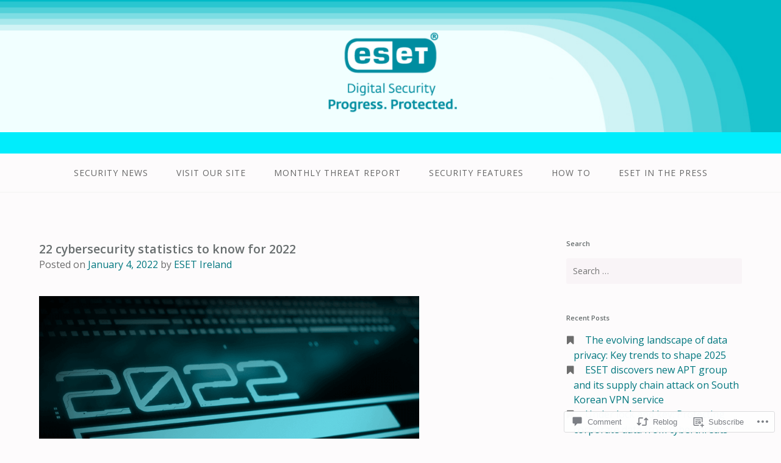

--- FILE ---
content_type: text/html; charset=UTF-8
request_url: https://blog.eset.ie/2022/01/04/22-cybersecurity-statistics-to-know-for-2022/
body_size: 33946
content:
<!DOCTYPE html>
<html lang="en">
<head>
<meta charset="UTF-8">
<meta name="viewport" content="width=device-width, initial-scale=1">
<link rel="profile" href="http://gmpg.org/xfn/11">
<link rel="pingback" href="https://blog.eset.ie/xmlrpc.php">

<title>22 cybersecurity statistics to know for 2022 &#8211; ESET Ireland</title>
<script type="text/javascript">
  WebFontConfig = {"google":{"families":["Open+Sans:600:latin,latin-ext","Open+Sans:r,i,b,bi:latin,latin-ext"]},"api_url":"https:\/\/fonts-api.wp.com\/css"};
  (function() {
    var wf = document.createElement('script');
    wf.src = '/wp-content/plugins/custom-fonts/js/webfont.js';
    wf.type = 'text/javascript';
    wf.async = 'true';
    var s = document.getElementsByTagName('script')[0];
    s.parentNode.insertBefore(wf, s);
	})();
</script><style id="jetpack-custom-fonts-css">.wf-active body{font-family:"Open Sans",sans-serif}.wf-active input[type="color"], .wf-active input[type="date"], .wf-active input[type="datetime"], .wf-active input[type="datetime-local"], .wf-active input[type="email"], .wf-active input[type="month"], .wf-active input[type="number"], .wf-active input[type="password"], .wf-active input[type="search"], .wf-active input[type="tel"], .wf-active input[type="text"], .wf-active input[type="time"], .wf-active input[type="url"], .wf-active input[type="week"], .wf-active textarea{font-family:"Open Sans",sans-serif}.wf-active h1, .wf-active h2, .wf-active h3, .wf-active h4, .wf-active h5, .wf-active h6{font-family:"Open Sans",sans-serif;font-weight:600;font-style:normal}.wf-active h1 small, .wf-active h2 small, .wf-active h3 small, .wf-active h4 small, .wf-active h5 small, .wf-active h6 small{font-size:42%;font-style:normal;font-weight:600}.wf-active h1{font-size:19.6px;font-style:normal;font-weight:600}.wf-active h2{font-size:16.8px;font-style:normal;font-weight:600}.wf-active h3{font-size:12.6px;font-style:normal;font-weight:600}.wf-active h4{font-size:9.8px;font-style:normal;font-weight:600}.wf-active h5{font-size:8.4px;font-style:normal;font-weight:600}.wf-active h6{font-size:7.7px;font-style:normal;font-weight:600}.wf-active .subtitle{font-weight:600;font-style:normal}.wf-active .site-description{font-size:11.2px;font-style:normal;font-weight:600}.wf-active .hero-section .hero-title{font-weight:600;font-size:25.2px;font-style:normal}.wf-active .home-posts-titles h2{font-weight:600;font-style:normal}.wf-active .featured-posts .entry-title{font-size:15.4px;font-style:normal;font-weight:600}.wf-active .error-404 .page-title{font-size:29.4px;font-style:normal;font-weight:600}.wf-active .error-404 .widget-title, .wf-active .error-404 .widgettitle{font-size:12.6px;font-style:normal;font-weight:600}.wf-active .page-title{font-size:16.8px;font-style:normal;font-weight:600}.wf-active .comment-reply-title{font-size:16.8px;font-style:normal;font-weight:600}.wf-active .widget-title{font-size:11.2px;font-style:normal;font-weight:600}@media screen and (min-width: 50em){.wf-active h1{font-size:37.8px;font-style:normal;font-weight:600}}@media screen and (min-width: 50em){.wf-active h2{font-size:29.4px;font-style:normal;font-weight:600}}@media screen and (min-width: 50em){.wf-active h3{font-size:19.6px;font-style:normal;font-weight:600}}@media screen and (min-width: 50em){.wf-active h4{font-size:14px;font-style:normal;font-weight:600}}@media screen and (min-width: 50em){.wf-active h5{font-size:12.6px;font-style:normal;font-weight:600}}@media screen and (min-width: 50em){.wf-active h6{font-size:9.8px;font-style:normal;font-weight:600}}@media screen and (min-width: 50em){.wf-active .home-posts-titles h2{font-size:29.4px;font-style:normal;font-weight:600}}</style>
<meta name='robots' content='max-image-preview:large' />

<!-- Async WordPress.com Remote Login -->
<script id="wpcom_remote_login_js">
var wpcom_remote_login_extra_auth = '';
function wpcom_remote_login_remove_dom_node_id( element_id ) {
	var dom_node = document.getElementById( element_id );
	if ( dom_node ) { dom_node.parentNode.removeChild( dom_node ); }
}
function wpcom_remote_login_remove_dom_node_classes( class_name ) {
	var dom_nodes = document.querySelectorAll( '.' + class_name );
	for ( var i = 0; i < dom_nodes.length; i++ ) {
		dom_nodes[ i ].parentNode.removeChild( dom_nodes[ i ] );
	}
}
function wpcom_remote_login_final_cleanup() {
	wpcom_remote_login_remove_dom_node_classes( "wpcom_remote_login_msg" );
	wpcom_remote_login_remove_dom_node_id( "wpcom_remote_login_key" );
	wpcom_remote_login_remove_dom_node_id( "wpcom_remote_login_validate" );
	wpcom_remote_login_remove_dom_node_id( "wpcom_remote_login_js" );
	wpcom_remote_login_remove_dom_node_id( "wpcom_request_access_iframe" );
	wpcom_remote_login_remove_dom_node_id( "wpcom_request_access_styles" );
}

// Watch for messages back from the remote login
window.addEventListener( "message", function( e ) {
	if ( e.origin === "https://r-login.wordpress.com" ) {
		var data = {};
		try {
			data = JSON.parse( e.data );
		} catch( e ) {
			wpcom_remote_login_final_cleanup();
			return;
		}

		if ( data.msg === 'LOGIN' ) {
			// Clean up the login check iframe
			wpcom_remote_login_remove_dom_node_id( "wpcom_remote_login_key" );

			var id_regex = new RegExp( /^[0-9]+$/ );
			var token_regex = new RegExp( /^.*|.*|.*$/ );
			if (
				token_regex.test( data.token )
				&& id_regex.test( data.wpcomid )
			) {
				// We have everything we need to ask for a login
				var script = document.createElement( "script" );
				script.setAttribute( "id", "wpcom_remote_login_validate" );
				script.src = '/remote-login.php?wpcom_remote_login=validate'
					+ '&wpcomid=' + data.wpcomid
					+ '&token=' + encodeURIComponent( data.token )
					+ '&host=' + window.location.protocol
					+ '//' + window.location.hostname
					+ '&postid=16078'
					+ '&is_singular=1';
				document.body.appendChild( script );
			}

			return;
		}

		// Safari ITP, not logged in, so redirect
		if ( data.msg === 'LOGIN-REDIRECT' ) {
			window.location = 'https://wordpress.com/log-in?redirect_to=' + window.location.href;
			return;
		}

		// Safari ITP, storage access failed, remove the request
		if ( data.msg === 'LOGIN-REMOVE' ) {
			var css_zap = 'html { -webkit-transition: margin-top 1s; transition: margin-top 1s; } /* 9001 */ html { margin-top: 0 !important; } * html body { margin-top: 0 !important; } @media screen and ( max-width: 782px ) { html { margin-top: 0 !important; } * html body { margin-top: 0 !important; } }';
			var style_zap = document.createElement( 'style' );
			style_zap.type = 'text/css';
			style_zap.appendChild( document.createTextNode( css_zap ) );
			document.body.appendChild( style_zap );

			var e = document.getElementById( 'wpcom_request_access_iframe' );
			e.parentNode.removeChild( e );

			document.cookie = 'wordpress_com_login_access=denied; path=/; max-age=31536000';

			return;
		}

		// Safari ITP
		if ( data.msg === 'REQUEST_ACCESS' ) {
			console.log( 'request access: safari' );

			// Check ITP iframe enable/disable knob
			if ( wpcom_remote_login_extra_auth !== 'safari_itp_iframe' ) {
				return;
			}

			// If we are in a "private window" there is no ITP.
			var private_window = false;
			try {
				var opendb = window.openDatabase( null, null, null, null );
			} catch( e ) {
				private_window = true;
			}

			if ( private_window ) {
				console.log( 'private window' );
				return;
			}

			var iframe = document.createElement( 'iframe' );
			iframe.id = 'wpcom_request_access_iframe';
			iframe.setAttribute( 'scrolling', 'no' );
			iframe.setAttribute( 'sandbox', 'allow-storage-access-by-user-activation allow-scripts allow-same-origin allow-top-navigation-by-user-activation' );
			iframe.src = 'https://r-login.wordpress.com/remote-login.php?wpcom_remote_login=request_access&origin=' + encodeURIComponent( data.origin ) + '&wpcomid=' + encodeURIComponent( data.wpcomid );

			var css = 'html { -webkit-transition: margin-top 1s; transition: margin-top 1s; } /* 9001 */ html { margin-top: 46px !important; } * html body { margin-top: 46px !important; } @media screen and ( max-width: 660px ) { html { margin-top: 71px !important; } * html body { margin-top: 71px !important; } #wpcom_request_access_iframe { display: block; height: 71px !important; } } #wpcom_request_access_iframe { border: 0px; height: 46px; position: fixed; top: 0; left: 0; width: 100%; min-width: 100%; z-index: 99999; background: #23282d; } ';

			var style = document.createElement( 'style' );
			style.type = 'text/css';
			style.id = 'wpcom_request_access_styles';
			style.appendChild( document.createTextNode( css ) );
			document.body.appendChild( style );

			document.body.appendChild( iframe );
		}

		if ( data.msg === 'DONE' ) {
			wpcom_remote_login_final_cleanup();
		}
	}
}, false );

// Inject the remote login iframe after the page has had a chance to load
// more critical resources
window.addEventListener( "DOMContentLoaded", function( e ) {
	var iframe = document.createElement( "iframe" );
	iframe.style.display = "none";
	iframe.setAttribute( "scrolling", "no" );
	iframe.setAttribute( "id", "wpcom_remote_login_key" );
	iframe.src = "https://r-login.wordpress.com/remote-login.php"
		+ "?wpcom_remote_login=key"
		+ "&origin=aHR0cHM6Ly9ibG9nLmVzZXQuaWU%3D"
		+ "&wpcomid=19067844"
		+ "&time=" + Math.floor( Date.now() / 1000 );
	document.body.appendChild( iframe );
}, false );
</script>
<link rel='dns-prefetch' href='//s0.wp.com' />
<link rel='dns-prefetch' href='//widgets.wp.com' />
<link rel='dns-prefetch' href='//fonts-api.wp.com' />
<link rel="alternate" type="application/rss+xml" title="ESET Ireland &raquo; Feed" href="https://blog.eset.ie/feed/" />
<link rel="alternate" type="application/rss+xml" title="ESET Ireland &raquo; Comments Feed" href="https://blog.eset.ie/comments/feed/" />
<link rel="alternate" type="application/rss+xml" title="ESET Ireland &raquo; 22 cybersecurity statistics to know for&nbsp;2022 Comments Feed" href="https://blog.eset.ie/2022/01/04/22-cybersecurity-statistics-to-know-for-2022/feed/" />
	<script type="text/javascript">
		/* <![CDATA[ */
		function addLoadEvent(func) {
			var oldonload = window.onload;
			if (typeof window.onload != 'function') {
				window.onload = func;
			} else {
				window.onload = function () {
					oldonload();
					func();
				}
			}
		}
		/* ]]> */
	</script>
	<link crossorigin='anonymous' rel='stylesheet' id='all-css-0-1' href='/_static/??-eJxtzEkKgDAMQNELWYNjcSGeRdog1Q7BpHh9UQRBXD74fDhImRQFo0DIinxeXGRYUWg222PgHCEkmz0y7OhnQasosXxUGuYC/o/ebfh+b135FMZKd02th77t1hMpiDR+&cssminify=yes' type='text/css' media='all' />
<style id='wp-emoji-styles-inline-css'>

	img.wp-smiley, img.emoji {
		display: inline !important;
		border: none !important;
		box-shadow: none !important;
		height: 1em !important;
		width: 1em !important;
		margin: 0 0.07em !important;
		vertical-align: -0.1em !important;
		background: none !important;
		padding: 0 !important;
	}
/*# sourceURL=wp-emoji-styles-inline-css */
</style>
<link crossorigin='anonymous' rel='stylesheet' id='all-css-2-1' href='/wp-content/plugins/gutenberg-core/v22.2.0/build/styles/block-library/style.css?m=1764855221i&cssminify=yes' type='text/css' media='all' />
<style id='wp-block-library-inline-css'>
.has-text-align-justify {
	text-align:justify;
}
.has-text-align-justify{text-align:justify;}

/*# sourceURL=wp-block-library-inline-css */
</style><style id='wp-block-paragraph-inline-css'>
.is-small-text{font-size:.875em}.is-regular-text{font-size:1em}.is-large-text{font-size:2.25em}.is-larger-text{font-size:3em}.has-drop-cap:not(:focus):first-letter{float:left;font-size:8.4em;font-style:normal;font-weight:100;line-height:.68;margin:.05em .1em 0 0;text-transform:uppercase}body.rtl .has-drop-cap:not(:focus):first-letter{float:none;margin-left:.1em}p.has-drop-cap.has-background{overflow:hidden}:root :where(p.has-background){padding:1.25em 2.375em}:where(p.has-text-color:not(.has-link-color)) a{color:inherit}p.has-text-align-left[style*="writing-mode:vertical-lr"],p.has-text-align-right[style*="writing-mode:vertical-rl"]{rotate:180deg}
/*# sourceURL=/wp-content/plugins/gutenberg-core/v22.2.0/build/styles/block-library/paragraph/style.css */
</style>
<style id='wp-block-image-inline-css'>
.wp-block-image>a,.wp-block-image>figure>a{display:inline-block}.wp-block-image img{box-sizing:border-box;height:auto;max-width:100%;vertical-align:bottom}@media not (prefers-reduced-motion){.wp-block-image img.hide{visibility:hidden}.wp-block-image img.show{animation:show-content-image .4s}}.wp-block-image[style*=border-radius] img,.wp-block-image[style*=border-radius]>a{border-radius:inherit}.wp-block-image.has-custom-border img{box-sizing:border-box}.wp-block-image.aligncenter{text-align:center}.wp-block-image.alignfull>a,.wp-block-image.alignwide>a{width:100%}.wp-block-image.alignfull img,.wp-block-image.alignwide img{height:auto;width:100%}.wp-block-image .aligncenter,.wp-block-image .alignleft,.wp-block-image .alignright,.wp-block-image.aligncenter,.wp-block-image.alignleft,.wp-block-image.alignright{display:table}.wp-block-image .aligncenter>figcaption,.wp-block-image .alignleft>figcaption,.wp-block-image .alignright>figcaption,.wp-block-image.aligncenter>figcaption,.wp-block-image.alignleft>figcaption,.wp-block-image.alignright>figcaption{caption-side:bottom;display:table-caption}.wp-block-image .alignleft{float:left;margin:.5em 1em .5em 0}.wp-block-image .alignright{float:right;margin:.5em 0 .5em 1em}.wp-block-image .aligncenter{margin-left:auto;margin-right:auto}.wp-block-image :where(figcaption){margin-bottom:1em;margin-top:.5em}.wp-block-image.is-style-circle-mask img{border-radius:9999px}@supports ((-webkit-mask-image:none) or (mask-image:none)) or (-webkit-mask-image:none){.wp-block-image.is-style-circle-mask img{border-radius:0;-webkit-mask-image:url('data:image/svg+xml;utf8,<svg viewBox="0 0 100 100" xmlns="http://www.w3.org/2000/svg"><circle cx="50" cy="50" r="50"/></svg>');mask-image:url('data:image/svg+xml;utf8,<svg viewBox="0 0 100 100" xmlns="http://www.w3.org/2000/svg"><circle cx="50" cy="50" r="50"/></svg>');mask-mode:alpha;-webkit-mask-position:center;mask-position:center;-webkit-mask-repeat:no-repeat;mask-repeat:no-repeat;-webkit-mask-size:contain;mask-size:contain}}:root :where(.wp-block-image.is-style-rounded img,.wp-block-image .is-style-rounded img){border-radius:9999px}.wp-block-image figure{margin:0}.wp-lightbox-container{display:flex;flex-direction:column;position:relative}.wp-lightbox-container img{cursor:zoom-in}.wp-lightbox-container img:hover+button{opacity:1}.wp-lightbox-container button{align-items:center;backdrop-filter:blur(16px) saturate(180%);background-color:#5a5a5a40;border:none;border-radius:4px;cursor:zoom-in;display:flex;height:20px;justify-content:center;opacity:0;padding:0;position:absolute;right:16px;text-align:center;top:16px;width:20px;z-index:100}@media not (prefers-reduced-motion){.wp-lightbox-container button{transition:opacity .2s ease}}.wp-lightbox-container button:focus-visible{outline:3px auto #5a5a5a40;outline:3px auto -webkit-focus-ring-color;outline-offset:3px}.wp-lightbox-container button:hover{cursor:pointer;opacity:1}.wp-lightbox-container button:focus{opacity:1}.wp-lightbox-container button:focus,.wp-lightbox-container button:hover,.wp-lightbox-container button:not(:hover):not(:active):not(.has-background){background-color:#5a5a5a40;border:none}.wp-lightbox-overlay{box-sizing:border-box;cursor:zoom-out;height:100vh;left:0;overflow:hidden;position:fixed;top:0;visibility:hidden;width:100%;z-index:100000}.wp-lightbox-overlay .close-button{align-items:center;cursor:pointer;display:flex;justify-content:center;min-height:40px;min-width:40px;padding:0;position:absolute;right:calc(env(safe-area-inset-right) + 16px);top:calc(env(safe-area-inset-top) + 16px);z-index:5000000}.wp-lightbox-overlay .close-button:focus,.wp-lightbox-overlay .close-button:hover,.wp-lightbox-overlay .close-button:not(:hover):not(:active):not(.has-background){background:none;border:none}.wp-lightbox-overlay .lightbox-image-container{height:var(--wp--lightbox-container-height);left:50%;overflow:hidden;position:absolute;top:50%;transform:translate(-50%,-50%);transform-origin:top left;width:var(--wp--lightbox-container-width);z-index:9999999999}.wp-lightbox-overlay .wp-block-image{align-items:center;box-sizing:border-box;display:flex;height:100%;justify-content:center;margin:0;position:relative;transform-origin:0 0;width:100%;z-index:3000000}.wp-lightbox-overlay .wp-block-image img{height:var(--wp--lightbox-image-height);min-height:var(--wp--lightbox-image-height);min-width:var(--wp--lightbox-image-width);width:var(--wp--lightbox-image-width)}.wp-lightbox-overlay .wp-block-image figcaption{display:none}.wp-lightbox-overlay button{background:none;border:none}.wp-lightbox-overlay .scrim{background-color:#fff;height:100%;opacity:.9;position:absolute;width:100%;z-index:2000000}.wp-lightbox-overlay.active{visibility:visible}@media not (prefers-reduced-motion){.wp-lightbox-overlay.active{animation:turn-on-visibility .25s both}.wp-lightbox-overlay.active img{animation:turn-on-visibility .35s both}.wp-lightbox-overlay.show-closing-animation:not(.active){animation:turn-off-visibility .35s both}.wp-lightbox-overlay.show-closing-animation:not(.active) img{animation:turn-off-visibility .25s both}.wp-lightbox-overlay.zoom.active{animation:none;opacity:1;visibility:visible}.wp-lightbox-overlay.zoom.active .lightbox-image-container{animation:lightbox-zoom-in .4s}.wp-lightbox-overlay.zoom.active .lightbox-image-container img{animation:none}.wp-lightbox-overlay.zoom.active .scrim{animation:turn-on-visibility .4s forwards}.wp-lightbox-overlay.zoom.show-closing-animation:not(.active){animation:none}.wp-lightbox-overlay.zoom.show-closing-animation:not(.active) .lightbox-image-container{animation:lightbox-zoom-out .4s}.wp-lightbox-overlay.zoom.show-closing-animation:not(.active) .lightbox-image-container img{animation:none}.wp-lightbox-overlay.zoom.show-closing-animation:not(.active) .scrim{animation:turn-off-visibility .4s forwards}}@keyframes show-content-image{0%{visibility:hidden}99%{visibility:hidden}to{visibility:visible}}@keyframes turn-on-visibility{0%{opacity:0}to{opacity:1}}@keyframes turn-off-visibility{0%{opacity:1;visibility:visible}99%{opacity:0;visibility:visible}to{opacity:0;visibility:hidden}}@keyframes lightbox-zoom-in{0%{transform:translate(calc((-100vw + var(--wp--lightbox-scrollbar-width))/2 + var(--wp--lightbox-initial-left-position)),calc(-50vh + var(--wp--lightbox-initial-top-position))) scale(var(--wp--lightbox-scale))}to{transform:translate(-50%,-50%) scale(1)}}@keyframes lightbox-zoom-out{0%{transform:translate(-50%,-50%) scale(1);visibility:visible}99%{visibility:visible}to{transform:translate(calc((-100vw + var(--wp--lightbox-scrollbar-width))/2 + var(--wp--lightbox-initial-left-position)),calc(-50vh + var(--wp--lightbox-initial-top-position))) scale(var(--wp--lightbox-scale));visibility:hidden}}
/*# sourceURL=/wp-content/plugins/gutenberg-core/v22.2.0/build/styles/block-library/image/style.css */
</style>
<style id='wp-block-list-inline-css'>
ol,ul{box-sizing:border-box}:root :where(.wp-block-list.has-background){padding:1.25em 2.375em}
/*# sourceURL=/wp-content/plugins/gutenberg-core/v22.2.0/build/styles/block-library/list/style.css */
</style>
<style id='global-styles-inline-css'>
:root{--wp--preset--aspect-ratio--square: 1;--wp--preset--aspect-ratio--4-3: 4/3;--wp--preset--aspect-ratio--3-4: 3/4;--wp--preset--aspect-ratio--3-2: 3/2;--wp--preset--aspect-ratio--2-3: 2/3;--wp--preset--aspect-ratio--16-9: 16/9;--wp--preset--aspect-ratio--9-16: 9/16;--wp--preset--color--black: #000000;--wp--preset--color--cyan-bluish-gray: #abb8c3;--wp--preset--color--white: #ffffff;--wp--preset--color--pale-pink: #f78da7;--wp--preset--color--vivid-red: #cf2e2e;--wp--preset--color--luminous-vivid-orange: #ff6900;--wp--preset--color--luminous-vivid-amber: #fcb900;--wp--preset--color--light-green-cyan: #7bdcb5;--wp--preset--color--vivid-green-cyan: #00d084;--wp--preset--color--pale-cyan-blue: #8ed1fc;--wp--preset--color--vivid-cyan-blue: #0693e3;--wp--preset--color--vivid-purple: #9b51e0;--wp--preset--gradient--vivid-cyan-blue-to-vivid-purple: linear-gradient(135deg,rgb(6,147,227) 0%,rgb(155,81,224) 100%);--wp--preset--gradient--light-green-cyan-to-vivid-green-cyan: linear-gradient(135deg,rgb(122,220,180) 0%,rgb(0,208,130) 100%);--wp--preset--gradient--luminous-vivid-amber-to-luminous-vivid-orange: linear-gradient(135deg,rgb(252,185,0) 0%,rgb(255,105,0) 100%);--wp--preset--gradient--luminous-vivid-orange-to-vivid-red: linear-gradient(135deg,rgb(255,105,0) 0%,rgb(207,46,46) 100%);--wp--preset--gradient--very-light-gray-to-cyan-bluish-gray: linear-gradient(135deg,rgb(238,238,238) 0%,rgb(169,184,195) 100%);--wp--preset--gradient--cool-to-warm-spectrum: linear-gradient(135deg,rgb(74,234,220) 0%,rgb(151,120,209) 20%,rgb(207,42,186) 40%,rgb(238,44,130) 60%,rgb(251,105,98) 80%,rgb(254,248,76) 100%);--wp--preset--gradient--blush-light-purple: linear-gradient(135deg,rgb(255,206,236) 0%,rgb(152,150,240) 100%);--wp--preset--gradient--blush-bordeaux: linear-gradient(135deg,rgb(254,205,165) 0%,rgb(254,45,45) 50%,rgb(107,0,62) 100%);--wp--preset--gradient--luminous-dusk: linear-gradient(135deg,rgb(255,203,112) 0%,rgb(199,81,192) 50%,rgb(65,88,208) 100%);--wp--preset--gradient--pale-ocean: linear-gradient(135deg,rgb(255,245,203) 0%,rgb(182,227,212) 50%,rgb(51,167,181) 100%);--wp--preset--gradient--electric-grass: linear-gradient(135deg,rgb(202,248,128) 0%,rgb(113,206,126) 100%);--wp--preset--gradient--midnight: linear-gradient(135deg,rgb(2,3,129) 0%,rgb(40,116,252) 100%);--wp--preset--font-size--small: 13px;--wp--preset--font-size--medium: 20px;--wp--preset--font-size--large: 36px;--wp--preset--font-size--x-large: 42px;--wp--preset--font-family--albert-sans: 'Albert Sans', sans-serif;--wp--preset--font-family--alegreya: Alegreya, serif;--wp--preset--font-family--arvo: Arvo, serif;--wp--preset--font-family--bodoni-moda: 'Bodoni Moda', serif;--wp--preset--font-family--bricolage-grotesque: 'Bricolage Grotesque', sans-serif;--wp--preset--font-family--cabin: Cabin, sans-serif;--wp--preset--font-family--chivo: Chivo, sans-serif;--wp--preset--font-family--commissioner: Commissioner, sans-serif;--wp--preset--font-family--cormorant: Cormorant, serif;--wp--preset--font-family--courier-prime: 'Courier Prime', monospace;--wp--preset--font-family--crimson-pro: 'Crimson Pro', serif;--wp--preset--font-family--dm-mono: 'DM Mono', monospace;--wp--preset--font-family--dm-sans: 'DM Sans', sans-serif;--wp--preset--font-family--dm-serif-display: 'DM Serif Display', serif;--wp--preset--font-family--domine: Domine, serif;--wp--preset--font-family--eb-garamond: 'EB Garamond', serif;--wp--preset--font-family--epilogue: Epilogue, sans-serif;--wp--preset--font-family--fahkwang: Fahkwang, sans-serif;--wp--preset--font-family--figtree: Figtree, sans-serif;--wp--preset--font-family--fira-sans: 'Fira Sans', sans-serif;--wp--preset--font-family--fjalla-one: 'Fjalla One', sans-serif;--wp--preset--font-family--fraunces: Fraunces, serif;--wp--preset--font-family--gabarito: Gabarito, system-ui;--wp--preset--font-family--ibm-plex-mono: 'IBM Plex Mono', monospace;--wp--preset--font-family--ibm-plex-sans: 'IBM Plex Sans', sans-serif;--wp--preset--font-family--ibarra-real-nova: 'Ibarra Real Nova', serif;--wp--preset--font-family--instrument-serif: 'Instrument Serif', serif;--wp--preset--font-family--inter: Inter, sans-serif;--wp--preset--font-family--josefin-sans: 'Josefin Sans', sans-serif;--wp--preset--font-family--jost: Jost, sans-serif;--wp--preset--font-family--libre-baskerville: 'Libre Baskerville', serif;--wp--preset--font-family--libre-franklin: 'Libre Franklin', sans-serif;--wp--preset--font-family--literata: Literata, serif;--wp--preset--font-family--lora: Lora, serif;--wp--preset--font-family--merriweather: Merriweather, serif;--wp--preset--font-family--montserrat: Montserrat, sans-serif;--wp--preset--font-family--newsreader: Newsreader, serif;--wp--preset--font-family--noto-sans-mono: 'Noto Sans Mono', sans-serif;--wp--preset--font-family--nunito: Nunito, sans-serif;--wp--preset--font-family--open-sans: 'Open Sans', sans-serif;--wp--preset--font-family--overpass: Overpass, sans-serif;--wp--preset--font-family--pt-serif: 'PT Serif', serif;--wp--preset--font-family--petrona: Petrona, serif;--wp--preset--font-family--piazzolla: Piazzolla, serif;--wp--preset--font-family--playfair-display: 'Playfair Display', serif;--wp--preset--font-family--plus-jakarta-sans: 'Plus Jakarta Sans', sans-serif;--wp--preset--font-family--poppins: Poppins, sans-serif;--wp--preset--font-family--raleway: Raleway, sans-serif;--wp--preset--font-family--roboto: Roboto, sans-serif;--wp--preset--font-family--roboto-slab: 'Roboto Slab', serif;--wp--preset--font-family--rubik: Rubik, sans-serif;--wp--preset--font-family--rufina: Rufina, serif;--wp--preset--font-family--sora: Sora, sans-serif;--wp--preset--font-family--source-sans-3: 'Source Sans 3', sans-serif;--wp--preset--font-family--source-serif-4: 'Source Serif 4', serif;--wp--preset--font-family--space-mono: 'Space Mono', monospace;--wp--preset--font-family--syne: Syne, sans-serif;--wp--preset--font-family--texturina: Texturina, serif;--wp--preset--font-family--urbanist: Urbanist, sans-serif;--wp--preset--font-family--work-sans: 'Work Sans', sans-serif;--wp--preset--spacing--20: 0.44rem;--wp--preset--spacing--30: 0.67rem;--wp--preset--spacing--40: 1rem;--wp--preset--spacing--50: 1.5rem;--wp--preset--spacing--60: 2.25rem;--wp--preset--spacing--70: 3.38rem;--wp--preset--spacing--80: 5.06rem;--wp--preset--shadow--natural: 6px 6px 9px rgba(0, 0, 0, 0.2);--wp--preset--shadow--deep: 12px 12px 50px rgba(0, 0, 0, 0.4);--wp--preset--shadow--sharp: 6px 6px 0px rgba(0, 0, 0, 0.2);--wp--preset--shadow--outlined: 6px 6px 0px -3px rgb(255, 255, 255), 6px 6px rgb(0, 0, 0);--wp--preset--shadow--crisp: 6px 6px 0px rgb(0, 0, 0);}:where(.is-layout-flex){gap: 0.5em;}:where(.is-layout-grid){gap: 0.5em;}body .is-layout-flex{display: flex;}.is-layout-flex{flex-wrap: wrap;align-items: center;}.is-layout-flex > :is(*, div){margin: 0;}body .is-layout-grid{display: grid;}.is-layout-grid > :is(*, div){margin: 0;}:where(.wp-block-columns.is-layout-flex){gap: 2em;}:where(.wp-block-columns.is-layout-grid){gap: 2em;}:where(.wp-block-post-template.is-layout-flex){gap: 1.25em;}:where(.wp-block-post-template.is-layout-grid){gap: 1.25em;}.has-black-color{color: var(--wp--preset--color--black) !important;}.has-cyan-bluish-gray-color{color: var(--wp--preset--color--cyan-bluish-gray) !important;}.has-white-color{color: var(--wp--preset--color--white) !important;}.has-pale-pink-color{color: var(--wp--preset--color--pale-pink) !important;}.has-vivid-red-color{color: var(--wp--preset--color--vivid-red) !important;}.has-luminous-vivid-orange-color{color: var(--wp--preset--color--luminous-vivid-orange) !important;}.has-luminous-vivid-amber-color{color: var(--wp--preset--color--luminous-vivid-amber) !important;}.has-light-green-cyan-color{color: var(--wp--preset--color--light-green-cyan) !important;}.has-vivid-green-cyan-color{color: var(--wp--preset--color--vivid-green-cyan) !important;}.has-pale-cyan-blue-color{color: var(--wp--preset--color--pale-cyan-blue) !important;}.has-vivid-cyan-blue-color{color: var(--wp--preset--color--vivid-cyan-blue) !important;}.has-vivid-purple-color{color: var(--wp--preset--color--vivid-purple) !important;}.has-black-background-color{background-color: var(--wp--preset--color--black) !important;}.has-cyan-bluish-gray-background-color{background-color: var(--wp--preset--color--cyan-bluish-gray) !important;}.has-white-background-color{background-color: var(--wp--preset--color--white) !important;}.has-pale-pink-background-color{background-color: var(--wp--preset--color--pale-pink) !important;}.has-vivid-red-background-color{background-color: var(--wp--preset--color--vivid-red) !important;}.has-luminous-vivid-orange-background-color{background-color: var(--wp--preset--color--luminous-vivid-orange) !important;}.has-luminous-vivid-amber-background-color{background-color: var(--wp--preset--color--luminous-vivid-amber) !important;}.has-light-green-cyan-background-color{background-color: var(--wp--preset--color--light-green-cyan) !important;}.has-vivid-green-cyan-background-color{background-color: var(--wp--preset--color--vivid-green-cyan) !important;}.has-pale-cyan-blue-background-color{background-color: var(--wp--preset--color--pale-cyan-blue) !important;}.has-vivid-cyan-blue-background-color{background-color: var(--wp--preset--color--vivid-cyan-blue) !important;}.has-vivid-purple-background-color{background-color: var(--wp--preset--color--vivid-purple) !important;}.has-black-border-color{border-color: var(--wp--preset--color--black) !important;}.has-cyan-bluish-gray-border-color{border-color: var(--wp--preset--color--cyan-bluish-gray) !important;}.has-white-border-color{border-color: var(--wp--preset--color--white) !important;}.has-pale-pink-border-color{border-color: var(--wp--preset--color--pale-pink) !important;}.has-vivid-red-border-color{border-color: var(--wp--preset--color--vivid-red) !important;}.has-luminous-vivid-orange-border-color{border-color: var(--wp--preset--color--luminous-vivid-orange) !important;}.has-luminous-vivid-amber-border-color{border-color: var(--wp--preset--color--luminous-vivid-amber) !important;}.has-light-green-cyan-border-color{border-color: var(--wp--preset--color--light-green-cyan) !important;}.has-vivid-green-cyan-border-color{border-color: var(--wp--preset--color--vivid-green-cyan) !important;}.has-pale-cyan-blue-border-color{border-color: var(--wp--preset--color--pale-cyan-blue) !important;}.has-vivid-cyan-blue-border-color{border-color: var(--wp--preset--color--vivid-cyan-blue) !important;}.has-vivid-purple-border-color{border-color: var(--wp--preset--color--vivid-purple) !important;}.has-vivid-cyan-blue-to-vivid-purple-gradient-background{background: var(--wp--preset--gradient--vivid-cyan-blue-to-vivid-purple) !important;}.has-light-green-cyan-to-vivid-green-cyan-gradient-background{background: var(--wp--preset--gradient--light-green-cyan-to-vivid-green-cyan) !important;}.has-luminous-vivid-amber-to-luminous-vivid-orange-gradient-background{background: var(--wp--preset--gradient--luminous-vivid-amber-to-luminous-vivid-orange) !important;}.has-luminous-vivid-orange-to-vivid-red-gradient-background{background: var(--wp--preset--gradient--luminous-vivid-orange-to-vivid-red) !important;}.has-very-light-gray-to-cyan-bluish-gray-gradient-background{background: var(--wp--preset--gradient--very-light-gray-to-cyan-bluish-gray) !important;}.has-cool-to-warm-spectrum-gradient-background{background: var(--wp--preset--gradient--cool-to-warm-spectrum) !important;}.has-blush-light-purple-gradient-background{background: var(--wp--preset--gradient--blush-light-purple) !important;}.has-blush-bordeaux-gradient-background{background: var(--wp--preset--gradient--blush-bordeaux) !important;}.has-luminous-dusk-gradient-background{background: var(--wp--preset--gradient--luminous-dusk) !important;}.has-pale-ocean-gradient-background{background: var(--wp--preset--gradient--pale-ocean) !important;}.has-electric-grass-gradient-background{background: var(--wp--preset--gradient--electric-grass) !important;}.has-midnight-gradient-background{background: var(--wp--preset--gradient--midnight) !important;}.has-small-font-size{font-size: var(--wp--preset--font-size--small) !important;}.has-medium-font-size{font-size: var(--wp--preset--font-size--medium) !important;}.has-large-font-size{font-size: var(--wp--preset--font-size--large) !important;}.has-x-large-font-size{font-size: var(--wp--preset--font-size--x-large) !important;}.has-albert-sans-font-family{font-family: var(--wp--preset--font-family--albert-sans) !important;}.has-alegreya-font-family{font-family: var(--wp--preset--font-family--alegreya) !important;}.has-arvo-font-family{font-family: var(--wp--preset--font-family--arvo) !important;}.has-bodoni-moda-font-family{font-family: var(--wp--preset--font-family--bodoni-moda) !important;}.has-bricolage-grotesque-font-family{font-family: var(--wp--preset--font-family--bricolage-grotesque) !important;}.has-cabin-font-family{font-family: var(--wp--preset--font-family--cabin) !important;}.has-chivo-font-family{font-family: var(--wp--preset--font-family--chivo) !important;}.has-commissioner-font-family{font-family: var(--wp--preset--font-family--commissioner) !important;}.has-cormorant-font-family{font-family: var(--wp--preset--font-family--cormorant) !important;}.has-courier-prime-font-family{font-family: var(--wp--preset--font-family--courier-prime) !important;}.has-crimson-pro-font-family{font-family: var(--wp--preset--font-family--crimson-pro) !important;}.has-dm-mono-font-family{font-family: var(--wp--preset--font-family--dm-mono) !important;}.has-dm-sans-font-family{font-family: var(--wp--preset--font-family--dm-sans) !important;}.has-dm-serif-display-font-family{font-family: var(--wp--preset--font-family--dm-serif-display) !important;}.has-domine-font-family{font-family: var(--wp--preset--font-family--domine) !important;}.has-eb-garamond-font-family{font-family: var(--wp--preset--font-family--eb-garamond) !important;}.has-epilogue-font-family{font-family: var(--wp--preset--font-family--epilogue) !important;}.has-fahkwang-font-family{font-family: var(--wp--preset--font-family--fahkwang) !important;}.has-figtree-font-family{font-family: var(--wp--preset--font-family--figtree) !important;}.has-fira-sans-font-family{font-family: var(--wp--preset--font-family--fira-sans) !important;}.has-fjalla-one-font-family{font-family: var(--wp--preset--font-family--fjalla-one) !important;}.has-fraunces-font-family{font-family: var(--wp--preset--font-family--fraunces) !important;}.has-gabarito-font-family{font-family: var(--wp--preset--font-family--gabarito) !important;}.has-ibm-plex-mono-font-family{font-family: var(--wp--preset--font-family--ibm-plex-mono) !important;}.has-ibm-plex-sans-font-family{font-family: var(--wp--preset--font-family--ibm-plex-sans) !important;}.has-ibarra-real-nova-font-family{font-family: var(--wp--preset--font-family--ibarra-real-nova) !important;}.has-instrument-serif-font-family{font-family: var(--wp--preset--font-family--instrument-serif) !important;}.has-inter-font-family{font-family: var(--wp--preset--font-family--inter) !important;}.has-josefin-sans-font-family{font-family: var(--wp--preset--font-family--josefin-sans) !important;}.has-jost-font-family{font-family: var(--wp--preset--font-family--jost) !important;}.has-libre-baskerville-font-family{font-family: var(--wp--preset--font-family--libre-baskerville) !important;}.has-libre-franklin-font-family{font-family: var(--wp--preset--font-family--libre-franklin) !important;}.has-literata-font-family{font-family: var(--wp--preset--font-family--literata) !important;}.has-lora-font-family{font-family: var(--wp--preset--font-family--lora) !important;}.has-merriweather-font-family{font-family: var(--wp--preset--font-family--merriweather) !important;}.has-montserrat-font-family{font-family: var(--wp--preset--font-family--montserrat) !important;}.has-newsreader-font-family{font-family: var(--wp--preset--font-family--newsreader) !important;}.has-noto-sans-mono-font-family{font-family: var(--wp--preset--font-family--noto-sans-mono) !important;}.has-nunito-font-family{font-family: var(--wp--preset--font-family--nunito) !important;}.has-open-sans-font-family{font-family: var(--wp--preset--font-family--open-sans) !important;}.has-overpass-font-family{font-family: var(--wp--preset--font-family--overpass) !important;}.has-pt-serif-font-family{font-family: var(--wp--preset--font-family--pt-serif) !important;}.has-petrona-font-family{font-family: var(--wp--preset--font-family--petrona) !important;}.has-piazzolla-font-family{font-family: var(--wp--preset--font-family--piazzolla) !important;}.has-playfair-display-font-family{font-family: var(--wp--preset--font-family--playfair-display) !important;}.has-plus-jakarta-sans-font-family{font-family: var(--wp--preset--font-family--plus-jakarta-sans) !important;}.has-poppins-font-family{font-family: var(--wp--preset--font-family--poppins) !important;}.has-raleway-font-family{font-family: var(--wp--preset--font-family--raleway) !important;}.has-roboto-font-family{font-family: var(--wp--preset--font-family--roboto) !important;}.has-roboto-slab-font-family{font-family: var(--wp--preset--font-family--roboto-slab) !important;}.has-rubik-font-family{font-family: var(--wp--preset--font-family--rubik) !important;}.has-rufina-font-family{font-family: var(--wp--preset--font-family--rufina) !important;}.has-sora-font-family{font-family: var(--wp--preset--font-family--sora) !important;}.has-source-sans-3-font-family{font-family: var(--wp--preset--font-family--source-sans-3) !important;}.has-source-serif-4-font-family{font-family: var(--wp--preset--font-family--source-serif-4) !important;}.has-space-mono-font-family{font-family: var(--wp--preset--font-family--space-mono) !important;}.has-syne-font-family{font-family: var(--wp--preset--font-family--syne) !important;}.has-texturina-font-family{font-family: var(--wp--preset--font-family--texturina) !important;}.has-urbanist-font-family{font-family: var(--wp--preset--font-family--urbanist) !important;}.has-work-sans-font-family{font-family: var(--wp--preset--font-family--work-sans) !important;}
/*# sourceURL=global-styles-inline-css */
</style>

<style id='classic-theme-styles-inline-css'>
/*! This file is auto-generated */
.wp-block-button__link{color:#fff;background-color:#32373c;border-radius:9999px;box-shadow:none;text-decoration:none;padding:calc(.667em + 2px) calc(1.333em + 2px);font-size:1.125em}.wp-block-file__button{background:#32373c;color:#fff;text-decoration:none}
/*# sourceURL=/wp-includes/css/classic-themes.min.css */
</style>
<link crossorigin='anonymous' rel='stylesheet' id='all-css-4-1' href='/_static/??-eJx9jl2OwjAMhC+Eawq7FB4QR0FJakEgTqLYKdrbbyq0PwKpL5Y8M9/Y+MjgUlSKijnUi4+CLtmQ3F1w0/X7rgfxnANBoan7wNGL/iZA9CtQ50RW+K+IK/x1FWo6Z6Nzgmn0hgJxiy1hj9wYsDYXEoE22VcGvTZQlrgbaTbuDk16VjwNlBp/vPNEcUwFTdXERtW7NwqlOLTVhxEnKrZdbuL8srzu8y8nPvbDbr3uPw/b4fYNEGN9wA==&cssminify=yes' type='text/css' media='all' />
<link rel='stylesheet' id='verbum-gutenberg-css-css' href='https://widgets.wp.com/verbum-block-editor/block-editor.css?ver=1738686361' media='all' />
<link crossorigin='anonymous' rel='stylesheet' id='all-css-6-1' href='/wp-content/themes/pub/gateway/style.css?m=1741693332i&cssminify=yes' type='text/css' media='all' />
<link rel='stylesheet' id='gateway-fonts-css' href='https://fonts-api.wp.com/css?family=Quattrocento%3A400%2C700%7CFanwood+Text%3A400%2C400italic&#038;subset=latin%2Clatin-ext' media='all' />
<link crossorigin='anonymous' rel='stylesheet' id='all-css-8-1' href='/_static/??/wp-content/themes/pub/gateway/fonts/css/font-awesome.css,/wp-content/themes/pub/gateway/inc/style-wpcom.css?m=1433173455j&cssminify=yes' type='text/css' media='all' />
<style id='jetpack_facebook_likebox-inline-css'>
.widget_facebook_likebox {
	overflow: hidden;
}

/*# sourceURL=/wp-content/mu-plugins/jetpack-plugin/sun/modules/widgets/facebook-likebox/style.css */
</style>
<link crossorigin='anonymous' rel='stylesheet' id='all-css-10-1' href='/_static/??-eJzTLy/QTc7PK0nNK9HPLdUtyClNz8wr1i9KTcrJTwcy0/WTi5G5ekCujj52Temp+bo5+cmJJZn5eSgc3bScxMwikFb7XFtDE1NLExMLc0OTLACohS2q&cssminify=yes' type='text/css' media='all' />
<link crossorigin='anonymous' rel='stylesheet' id='print-css-11-1' href='/wp-content/mu-plugins/global-print/global-print.css?m=1465851035i&cssminify=yes' type='text/css' media='print' />
<style id='jetpack-global-styles-frontend-style-inline-css'>
:root { --font-headings: unset; --font-base: unset; --font-headings-default: -apple-system,BlinkMacSystemFont,"Segoe UI",Roboto,Oxygen-Sans,Ubuntu,Cantarell,"Helvetica Neue",sans-serif; --font-base-default: -apple-system,BlinkMacSystemFont,"Segoe UI",Roboto,Oxygen-Sans,Ubuntu,Cantarell,"Helvetica Neue",sans-serif;}
/*# sourceURL=jetpack-global-styles-frontend-style-inline-css */
</style>
<link crossorigin='anonymous' rel='stylesheet' id='all-css-14-1' href='/_static/??-eJyNjcsKAjEMRX/IGtQZBxfip0hMS9sxTYppGfx7H7gRN+7ugcs5sFRHKi1Ig9Jd5R6zGMyhVaTrh8G6QFHfORhYwlvw6P39PbPENZmt4G/ROQuBKWVkxxrVvuBH1lIoz2waILJekF+HUzlupnG3nQ77YZwfuRJIaQ==&cssminify=yes' type='text/css' media='all' />
<script type="text/javascript" id="jetpack_related-posts-js-extra">
/* <![CDATA[ */
var related_posts_js_options = {"post_heading":"h4"};
//# sourceURL=jetpack_related-posts-js-extra
/* ]]> */
</script>
<script type="text/javascript" id="wpcom-actionbar-placeholder-js-extra">
/* <![CDATA[ */
var actionbardata = {"siteID":"19067844","postID":"16078","siteURL":"https://blog.eset.ie","xhrURL":"https://blog.eset.ie/wp-admin/admin-ajax.php","nonce":"538b1bcb63","isLoggedIn":"","statusMessage":"","subsEmailDefault":"instantly","proxyScriptUrl":"https://s0.wp.com/wp-content/js/wpcom-proxy-request.js?m=1513050504i&amp;ver=20211021","shortlink":"https://wp.me/p1i0pS-4bk","i18n":{"followedText":"New posts from this site will now appear in your \u003Ca href=\"https://wordpress.com/reader\"\u003EReader\u003C/a\u003E","foldBar":"Collapse this bar","unfoldBar":"Expand this bar","shortLinkCopied":"Shortlink copied to clipboard."}};
//# sourceURL=wpcom-actionbar-placeholder-js-extra
/* ]]> */
</script>
<script type="text/javascript" id="jetpack-mu-wpcom-settings-js-before">
/* <![CDATA[ */
var JETPACK_MU_WPCOM_SETTINGS = {"assetsUrl":"https://s0.wp.com/wp-content/mu-plugins/jetpack-mu-wpcom-plugin/sun/jetpack_vendor/automattic/jetpack-mu-wpcom/src/build/"};
//# sourceURL=jetpack-mu-wpcom-settings-js-before
/* ]]> */
</script>
<script crossorigin='anonymous' type='text/javascript'  src='/_static/??-eJx1jcEOwiAQRH9IunJo2ovxU0yFTQPCguyS2r8XE0zqwdNkMi9vYMvKJBIkgVhVDnV1xOBR8mIevQNXgpsjA/fqgoWCYRG0KicW/m1DdDR4PsHB6xsTROWSXvt3a7JQLfJn9M+KZe9xFPyFVHRraacdvsaLnsbxrPU0z/4NC+ROAA=='></script>
<script type="text/javascript" id="rlt-proxy-js-after">
/* <![CDATA[ */
	rltInitialize( {"token":null,"iframeOrigins":["https:\/\/widgets.wp.com"]} );
//# sourceURL=rlt-proxy-js-after
/* ]]> */
</script>
<link rel="EditURI" type="application/rsd+xml" title="RSD" href="https://esetireland.wordpress.com/xmlrpc.php?rsd" />
<meta name="generator" content="WordPress.com" />
<link rel="canonical" href="https://blog.eset.ie/2022/01/04/22-cybersecurity-statistics-to-know-for-2022/" />
<link rel='shortlink' href='https://wp.me/p1i0pS-4bk' />
<link rel="alternate" type="application/json+oembed" href="https://public-api.wordpress.com/oembed/?format=json&amp;url=https%3A%2F%2Fblog.eset.ie%2F2022%2F01%2F04%2F22-cybersecurity-statistics-to-know-for-2022%2F&amp;for=wpcom-auto-discovery" /><link rel="alternate" type="application/xml+oembed" href="https://public-api.wordpress.com/oembed/?format=xml&amp;url=https%3A%2F%2Fblog.eset.ie%2F2022%2F01%2F04%2F22-cybersecurity-statistics-to-know-for-2022%2F&amp;for=wpcom-auto-discovery" />
<!-- Jetpack Open Graph Tags -->
<meta property="og:type" content="article" />
<meta property="og:title" content="22 cybersecurity statistics to know for 2022" />
<meta property="og:url" content="https://blog.eset.ie/2022/01/04/22-cybersecurity-statistics-to-know-for-2022/" />
<meta property="og:description" content="As we usher in the New Year, let’s take a look at some statistics that will help you stay up-to-date on recent cybersecurity trends. As the rollercoaster of a ride that was 2021 comes to a close an…" />
<meta property="article:published_time" content="2022-01-04T11:55:26+00:00" />
<meta property="article:modified_time" content="2022-01-04T11:55:26+00:00" />
<meta property="og:site_name" content="ESET Ireland" />
<meta property="og:image" content="https://blog.eset.ie/wp-content/uploads/2022/01/22-cybersecurity-statistics-know-2022-623x415-1.png" />
<meta property="og:image:width" content="623" />
<meta property="og:image:height" content="415" />
<meta property="og:image:alt" content="" />
<meta property="og:locale" content="en_US" />
<meta property="article:publisher" content="https://www.facebook.com/WordPresscom" />
<meta name="twitter:text:title" content="22 cybersecurity statistics to know for&nbsp;2022" />
<meta name="twitter:image" content="https://blog.eset.ie/wp-content/uploads/2022/01/22-cybersecurity-statistics-know-2022-623x415-1.png?w=640" />
<meta name="twitter:card" content="summary_large_image" />

<!-- End Jetpack Open Graph Tags -->
<link rel='openid.server' href='https://blog.eset.ie/?openidserver=1' />
<link rel='openid.delegate' href='https://blog.eset.ie/' />
<link rel="search" type="application/opensearchdescription+xml" href="https://blog.eset.ie/osd.xml" title="ESET Ireland" />
<link rel="search" type="application/opensearchdescription+xml" href="https://s1.wp.com/opensearch.xml" title="WordPress.com" />
<meta name="theme-color" content="#fdfbfc" />
		<style type="text/css">
			.recentcomments a {
				display: inline !important;
				padding: 0 !important;
				margin: 0 !important;
			}

			table.recentcommentsavatartop img.avatar, table.recentcommentsavatarend img.avatar {
				border: 0px;
				margin: 0;
			}

			table.recentcommentsavatartop a, table.recentcommentsavatarend a {
				border: 0px !important;
				background-color: transparent !important;
			}

			td.recentcommentsavatarend, td.recentcommentsavatartop {
				padding: 0px 0px 1px 0px;
				margin: 0px;
			}

			td.recentcommentstextend {
				border: none !important;
				padding: 0px 0px 2px 10px;
			}

			.rtl td.recentcommentstextend {
				padding: 0px 10px 2px 0px;
			}

			td.recentcommentstexttop {
				border: none;
				padding: 0px 0px 0px 10px;
			}

			.rtl td.recentcommentstexttop {
				padding: 0px 10px 0px 0px;
			}
		</style>
		<meta name="description" content="As we usher in the New Year, let’s take a look at some statistics that will help you stay up-to-date on recent cybersecurity trends. As the rollercoaster of a ride that was 2021 comes to a close and we’re entering a more hopeful new year, we thought it apt to compile a list of impactful&hellip;" />
	<style type="text/css">
			.site-title,
		.site-description {
			position: absolute;
			clip: rect(1px, 1px, 1px, 1px);
		}
	
			.header-bg {
			background-image: url( https://blog.eset.ie/wp-content/uploads/2022/01/microsoftteams-image-4.png );
			background-repeat: no-repeat;
		}

		@media screen and ( min-width: 50em ) {
			.header-bg {
				background-attachment: fixed;
									background-size: 100%;
					background-position: top center;
											}
		}
	
	</style>
	<style type="text/css" id="custom-background-css">
body.custom-background { background-color: #fdfbfc; }
</style>
	<style type="text/css" id="custom-colors-css">body, abbr, acronym, .comment-metadata, .comment-metadata a { color: #6D6D6D;}
.site-footer { color: #A0A0A0;}
.footer-widgets .jetpack_widget_social_icons a:hover { color: #8E8E8E;}
.widget_wpcom_social_media_icons_widget a:before, button:hover, button:focus, .button:hover, .button:focus, .footer-widgets .widget_tag_cloud a, .footer-widgets .wp_widget_tag_cloud a, .widget_tag_cloud a, .wp_widget_tag_cloud a, .footer-widgets .widget_tag_cloud a:hover, .footer-widgets .wp_widget_tag_cloud a:hover, .widget_tag_cloud a:hover, .wp_widget_tag_cloud a:hover, .site-title a, .site-description, html input[type="button"], input[type="reset"], input[type="submit"], button, .button, #infinite-handle span { color: #565656;}
.site-footer .search-form input[type="search"] { color: #FFFFFF;}
.widget_wpcom_social_media_icons_widget a:hover before, html input[type="button"]:hover, input[type="reset"]:hover, input[type="submit"]:hover, #infinite-handle span:hover { color: #FFFFFF;}
.entry-footer .left i { color: #6D6D6D;}
abbr[title], .featured-image img, table, hr, .stick, .main-navigation ul ul { border-color: #dddddd;}
abbr[title], .featured-image img, table, hr, .stick, .main-navigation ul ul { border-color: rgba( 221, 221, 221, 0.3 );}
input[type="text"]:focus, input[type="password"]:focus, input[type="date"]:focus, input[type="datetime"]:focus, input[type="datetime-local"]:focus, input[type="month"]:focus, input[type="week"]:focus, input[type="email"]:focus, input[type="number"]:focus, input[type="search"]:focus, input[type="tel"]:focus, input[type="time"]:focus, input[type="url"]:focus, input[type="color"]:focus, textarea:focus { border-color: #999999;}
input[type="text"]:focus, input[type="password"]:focus, input[type="date"]:focus, input[type="datetime"]:focus, input[type="datetime-local"]:focus, input[type="month"]:focus, input[type="week"]:focus, input[type="email"]:focus, input[type="number"]:focus, input[type="search"]:focus, input[type="tel"]:focus, input[type="time"]:focus, input[type="url"]:focus, input[type="color"]:focus, textarea:focus { border-color: rgba( 153, 153, 153, 0.3 );}
blockquote, blockquote p { color: #6D6D6D;}
table tr th, .comment-meta .fn a, .jetpack_widget_social_icons a:hover { color: #555555;}
input[type="text"], input[type="password"], input[type="date"], input[type="datetime"], input[type="datetime-local"], input[type="month"], input[type="week"], input[type="email"], input[type="number"], input[type="search"], input[type="tel"], input[type="time"], input[type="url"], input[type="color"], textarea { color: #555555;}
table tr td { color: #6D6D6D;}
.main-navigation a, .single .hentry .right, #infinite-footer .blog-info a, #infinite-footer .blog-credits a { color: #666666;}
.main-navigation ul li.menu-item-has-children > a:after, .main-navigation ul li.page_item_has_children > a:after { border-top-color: #666666;}
.main-navigation ul ul li.menu-item-has-children > a:after, .main-navigation ul ul li.page_item_has_children > a:after { border-left-color: #666666;}
.widget_archive ul, .widget_categories ul, .widget_pages ul, .widget_links ul, .widget_meta ul, .widget_recent_comments ul, .widget_recent_entries ul { color: #6D6D6D;}
.main-navigation ul ul a { color: #6D6D6D;}
.menu-toggle { color: #D6D6D6;}
code { color: #333333;}
.hentry.sticky { background-color: #f7fbff;}
.hentry.sticky { background-color: rgba( 247, 251, 255, 0.2 );}
body, .stick, table, .main-navigation ul ul { background-color: #fdfbfc;}
#infinite-footer .container { background-color: #fdfbfc;}
#infinite-footer .container { background-color: rgba( 253, 251, 252, 0.9 );}
input[type="text"]:focus, input[type="password"]:focus, input[type="date"]:focus, input[type="datetime"]:focus, input[type="datetime-local"]:focus, input[type="month"]:focus, input[type="week"]:focus, input[type="email"]:focus, input[type="number"]:focus, input[type="search"]:focus, input[type="tel"]:focus, input[type="time"]:focus, input[type="url"]:focus, input[type="color"]:focus, textarea:focus { background-color: #FBF8F9;}
input[type="text"], input[type="password"], input[type="date"], input[type="datetime"], input[type="datetime-local"], input[type="month"], input[type="week"], input[type="email"], input[type="number"], input[type="search"], input[type="tel"], input[type="time"], input[type="url"], input[type="color"], textarea, pre, .comment-body, code, .entry-footer .left, blockquote, table tr.even, table tr.alt, table tr:nth-of-type(even) { background-color: #F9F4F7;}
code { border-color: #F8F1F4;}
blockquote { border-color: #00edfc;}
.widget_wpcom_social_media_icons_widget a:before, .widget_tag_cloud a, .wp_widget_tag_cloud a, .header-bg, html input[type="button"], input[type="reset"], input[type="submit"], button, .button, #infinite-handle span { background-color: #00edfc;}
button:hover, button:focus, .button:hover, .button:focus { background-color: #00D1E0;}
#infinite-footer .blog-info a:hover, .main-navigation .current_page_item > a, .main-navigation .current-menu-item > a, .main-navigation .current_page_ancestor > a, .entry-footer .left i:hover, a, a:hover, a:focus, .main-navigation li:hover > a, .main-navigation li.focus > a { color: #00777F;}
.site-info a, .site-info a:hover, .site-info a:focus, .footer-widgets a, .footer-widgets a:hover, .footer-widgets a:focus { color: #00EDFC;}
h1, h2, h3, h4, h5, h6 { color: #676D6E;}
.hentry h1 a, .hentry h2 a, .hentry h3 a, .hentry h4 a, .hentry h5 a { color: #676D6E;}
.site-footer h1, .site-footer h2, .site-footer h3, .site-footer h4, .site-footer h5, .site-footer h6 { color: #9DA2A3;}
</style>
<link rel="icon" href="https://blog.eset.ie/wp-content/uploads/2024/03/cropped-eset.png?w=32" sizes="32x32" />
<link rel="icon" href="https://blog.eset.ie/wp-content/uploads/2024/03/cropped-eset.png?w=192" sizes="192x192" />
<link rel="apple-touch-icon" href="https://blog.eset.ie/wp-content/uploads/2024/03/cropped-eset.png?w=180" />
<meta name="msapplication-TileImage" content="https://blog.eset.ie/wp-content/uploads/2024/03/cropped-eset.png?w=216" />
<link crossorigin='anonymous' rel='stylesheet' id='all-css-0-3' href='/_static/??-eJyVjssKwkAMRX/INowP1IX4KdKmg6SdScJkQn+/FR/gTpfncjhcmLVB4Rq5QvZGk9+JDcZYtcPpxWDOcCNG6JPgZGAzaSwtmm3g50CWwVM0wK6IW0wf5z382XseckrDir1hIa0kq/tFbSZ+hK/5Eo6H3fkU9mE7Lr2lXSA=&cssminify=yes' type='text/css' media='all' />
</head>

<body class="wp-singular post-template-default single single-post postid-16078 single-format-standard custom-background wp-custom-logo wp-theme-pubgateway customizer-styles-applied group-blog jetpack-reblog-enabled has-site-logo">

<div id="page" class="hfeed site">
	<a class="skip-link screen-reader-text" href="#content">Skip to content</a>

	<div class="header-bg">
		<div class="site-branding">

			<a href="https://blog.eset.ie/" class="site-logo-link" rel="home" itemprop="url"><img width="300" height="167" src="https://blog.eset.ie/wp-content/uploads/2022/01/eset_logo_ds_pp_centered_color_rgb.png?w=300" class="site-logo attachment-gateway-site-logo" alt="" decoding="async" data-size="gateway-site-logo" itemprop="logo" srcset="https://blog.eset.ie/wp-content/uploads/2022/01/eset_logo_ds_pp_centered_color_rgb.png?w=300 300w, https://blog.eset.ie/wp-content/uploads/2022/01/eset_logo_ds_pp_centered_color_rgb.png?w=150 150w, https://blog.eset.ie/wp-content/uploads/2022/01/eset_logo_ds_pp_centered_color_rgb.png 360w" sizes="(max-width: 300px) 100vw, 300px" data-attachment-id="16146" data-permalink="https://blog.eset.ie/eset_logo_ds_pp_centered_color_rgb/" data-orig-file="https://blog.eset.ie/wp-content/uploads/2022/01/eset_logo_ds_pp_centered_color_rgb.png" data-orig-size="360,200" data-comments-opened="1" data-image-meta="{&quot;aperture&quot;:&quot;0&quot;,&quot;credit&quot;:&quot;&quot;,&quot;camera&quot;:&quot;&quot;,&quot;caption&quot;:&quot;&quot;,&quot;created_timestamp&quot;:&quot;0&quot;,&quot;copyright&quot;:&quot;&quot;,&quot;focal_length&quot;:&quot;0&quot;,&quot;iso&quot;:&quot;0&quot;,&quot;shutter_speed&quot;:&quot;0&quot;,&quot;title&quot;:&quot;&quot;,&quot;orientation&quot;:&quot;0&quot;}" data-image-title="ESET_logo_DS_PP_centered_color_RGB" data-image-description="" data-image-caption="" data-medium-file="https://blog.eset.ie/wp-content/uploads/2022/01/eset_logo_ds_pp_centered_color_rgb.png?w=300" data-large-file="https://blog.eset.ie/wp-content/uploads/2022/01/eset_logo_ds_pp_centered_color_rgb.png?w=360" /></a>
			<h1 class="site-title"><a href="https://blog.eset.ie/" rel="home">ESET Ireland</a></h1>
			<h2 class="site-description">ESET Ireland Official Blog</h2>

		</div><!-- .site-branding -->

	</div><!-- .header-bg -->

	<header id="masthead" class="site-header" role="banner">

		<div class="stick">

			<nav id="site-navigation" class="main-navigation clear" role="navigation">
				<button class="menu-toggle" aria-controls="primary-menu" aria-expanded="false">Menu</button>
				<div class="menu-secondary-menu-container"><ul id="primary-menu" class="menu"><li id="menu-item-3139" class="menu-item menu-item-type-taxonomy menu-item-object-category current-post-ancestor current-menu-parent current-post-parent menu-item-3139"><a href="https://blog.eset.ie/category/security-news/">Security News</a></li>
<li id="menu-item-3141" class="menu-item menu-item-type-custom menu-item-object-custom menu-item-3141"><a href="https://www.eset.com/ie/">Visit Our Site</a></li>
<li id="menu-item-362" class="menu-item menu-item-type-taxonomy menu-item-object-category menu-item-362"><a href="https://blog.eset.ie/category/monthly-threat-report/">Monthly Threat Report</a></li>
<li id="menu-item-176" class="menu-item menu-item-type-taxonomy menu-item-object-category menu-item-176"><a href="https://blog.eset.ie/category/security-features/">Security Features</a></li>
<li id="menu-item-3140" class="menu-item menu-item-type-custom menu-item-object-custom menu-item-3140"><a href="https://blog.eset.ie/?s=how+to">How To</a></li>
<li id="menu-item-174" class="menu-item menu-item-type-taxonomy menu-item-object-category menu-item-174"><a href="https://blog.eset.ie/category/eset-in-the-press/">ESET in the Press</a></li>
</ul></div>			</nav><!-- #site-navigation -->

		</div><!-- .sticky -->

	</header><!-- .row #masthead -->

	<div id="content" class="site-content">

<div id="primary" class="content-area">

	<main id="main" class="site-main" role="main">

		
			
<article id="post-16078" class="post-16078 post type-post status-publish format-standard has-post-thumbnail hentry category-other category-security-news tag-covid-19 tag-cybercrime tag-cybersecurity tag-data tag-data-breach tag-hack tag-hacking tag-ibm tag-log4j tag-malware tag-privacy tag-ransomware tag-scam tag-security">

	<header class="entry-header">
		<h3 class="entry-title">22 cybersecurity statistics to know for&nbsp;2022</h3>
		<div class="entry-meta">
			<span class="posted-on">Posted on <a href="https://blog.eset.ie/2022/01/04/22-cybersecurity-statistics-to-know-for-2022/" rel="bookmark"><time class="entry-date published updated" datetime="2022-01-04T11:55:26-01:00">January 4, 2022</time></a></span><span class="byline"> by <span class="author vcard"><a class="url fn n" href="https://blog.eset.ie/author/urbaneset/">ESET Ireland</a></span></span>		</div><!-- .entry-meta -->
	</header><!-- .entry-header -->

	<div class="entry-content">
		
<figure class="wp-block-image size-large"><a href="https://blog.eset.ie/wp-content/uploads/2022/01/22-cybersecurity-statistics-know-2022-623x415-1.png"><img data-attachment-id="16080" data-permalink="https://blog.eset.ie/22-cybersecurity-statistics-know-2022-623x415-1/" data-orig-file="https://blog.eset.ie/wp-content/uploads/2022/01/22-cybersecurity-statistics-know-2022-623x415-1.png" data-orig-size="623,415" data-comments-opened="1" data-image-meta="{&quot;aperture&quot;:&quot;0&quot;,&quot;credit&quot;:&quot;&quot;,&quot;camera&quot;:&quot;&quot;,&quot;caption&quot;:&quot;&quot;,&quot;created_timestamp&quot;:&quot;0&quot;,&quot;copyright&quot;:&quot;&quot;,&quot;focal_length&quot;:&quot;0&quot;,&quot;iso&quot;:&quot;0&quot;,&quot;shutter_speed&quot;:&quot;0&quot;,&quot;title&quot;:&quot;&quot;,&quot;orientation&quot;:&quot;0&quot;}" data-image-title="22-cybersecurity-statistics-know-2022-623&amp;#215;415-1" data-image-description="" data-image-caption="" data-medium-file="https://blog.eset.ie/wp-content/uploads/2022/01/22-cybersecurity-statistics-know-2022-623x415-1.png?w=300" data-large-file="https://blog.eset.ie/wp-content/uploads/2022/01/22-cybersecurity-statistics-know-2022-623x415-1.png?w=623" width="623" height="415" src="https://blog.eset.ie/wp-content/uploads/2022/01/22-cybersecurity-statistics-know-2022-623x415-1.png?w=623" alt="" class="wp-image-16080" srcset="https://blog.eset.ie/wp-content/uploads/2022/01/22-cybersecurity-statistics-know-2022-623x415-1.png 623w, https://blog.eset.ie/wp-content/uploads/2022/01/22-cybersecurity-statistics-know-2022-623x415-1.png?w=150 150w, https://blog.eset.ie/wp-content/uploads/2022/01/22-cybersecurity-statistics-know-2022-623x415-1.png?w=300 300w" sizes="(max-width: 623px) 100vw, 623px" /></a></figure>



<p><strong><em>As we usher in the New Year, let’s take a look at some statistics that will help you stay up-to-date on recent cybersecurity trends.</em></strong></p>



<p>As the rollercoaster of a ride that was 2021 comes to a close and we’re entering a more hopeful new year, we thought it apt to compile a list of impactful cybersecurity statistics that should help you stay at the top of your security and privacy game over the next 12 months. We hope that the list will help you understand that cybersecurity permeates all facets of your digital life and that it shouldn’t be treated as an afterthought</p>



<p>Without further ado, here is our list of 22 of the most impactful or interesting cybersecurity statistics to know for 2022:</p>



<ol class="wp-block-list"><li>2021 saw the highest average cost of a data breach in 17 years, with the cost rising from US$3.86 million to US$4.24 million on an annual basis. (<a href="https://www.ibm.com/security/data-breach" target="_blank" rel="noreferrer noopener">IBM Cost of a Data Breach Report 2021</a>)</li><li>The COVID-19-powered shift to remote work had a direct impact on the costs of data breaches. The average cost of a data breach was US$1.07 million higher where remote work was a factor in causing the breach. (<a href="https://www.ibm.com/security/data-breach" target="_blank" rel="noreferrer noopener">IBM Cost of a Data Breach Report 2021</a>)</li><li>The most common cause of data breaches was pilfered user credentials. As a commonly used attack vector, these were responsible for 20% of breaches, with these breaches causing the average cost of US$4.37 million. (<a href="https://www.ibm.com/security/data-breach">IBM Cost of a Data Breach Report 2021</a>)</li><li>Midway through 2021, IT management software provider Kaseya had its systems&nbsp;<a href="https://www.welivesecurity.com/2021/07/03/kaseya-supply-chain-attack-what-we-know-so-far/" target="_blank" rel="noreferrer noopener">compromised by the Sodinokibi ransomware</a>, with the perpetrators asking for a US$70 million ransom – this was the largest ransomware fee demanded yet. (<a href="https://www.welivesecurity.com/2021/09/30/eset-threat-report-t22021/">ESET Threat Report T2 2021</a>)</li><li>Phishing attacks were connected to 36% of breaches, an increase of 11%, which in part could be attributed to the COVID-19 pandemic. As might have been expected, threat actors have been observed tweaking their phishing campaigns based on what’s making the news at any moment in time. (<a href="https://www.verizon.com/business/resources/reports/dbir/" target="_blank" rel="noreferrer noopener">Verizon 2021 Data Breach Investigations Report</a>)</li><li>Social engineering attacks are the gravest threat to public administration, accounting for 69% of all public administration breaches analyzed by Verizon in 2021. (<a href="https://www.verizon.com/business/resources/reports/dbir/" target="_blank" rel="noreferrer noopener">Verizon 2021 Data Breach Investigations Report</a>)</li><li>Shortly after Log4Shell, the critical vulnerability in the Log4j logging utility, was disclosed in December 2021, ESET detected and&nbsp;<a href="https://www.welivesecurity.com/2021/12/13/log4shell-vulnerability-what-we-know-so-far/">blocked hundreds of thousands of exploitation attempts</a>, with most of them located in the United States and the United Kingdom. (<a href="https://www.eset.com/blog/business/log4shell-eset-blocks-hundreds-of-thousands-of-attack-attempts/">ESET Research</a>)</li><li>2021 saw an incredible increase in the detection of Android banking malware. In T1 it rose by an incredible 158.7%, and T2 saw a continued growth of 49%. This should be considered a worrying trend since banking trojans have a direct impact on the financials of their targets. (<a href="https://www.welivesecurity.com/2021/09/30/eset-threat-report-t22021/">ESET Threat Repor</a>t T2 2021)</li><li>Four years on,&nbsp;<a href="https://www.welivesecurity.com/2020/05/12/wannacryptor-remains-global-threat-three-years-on/" target="_blank" rel="noreferrer noopener">WannaCryptor</a>&nbsp;(also known as WannaCry) is still a global threat to be reckoned with. In T2, the infamous trojan that compromises machines vulnerable to the EternalBlue exploit topped the top ESET’s ransomware detections charts accounting for 21.3% of detections. (<a href="https://www.welivesecurity.com/2021/09/30/eset-threat-report-t22021/" target="_blank" rel="noreferrer noopener">ESET Threat Report T2 2021</a>)</li><li>Cryptocurrency investment scams remain as popular as ever. Between October 2020 and May 2021, victims were scammed out of more than US$80 million. The actual number is expected to be higher, since many people are ashamed to admit they have been duped. (<a href="https://www.ftc.gov/news-events/blogs/data-spotlight/2021/05/cryptocurrency-buzz-drives-record-investment-scam-losses" target="_blank" rel="noreferrer noopener">United States’ Federal Trade Commission</a>)</li><li>Cryptocurrency has been the preferred payment method for cybercriminals for a while now, especially when it comes to ransomware. As much as US$5.2 billion worth of outgoing Bitcoin transactions may be tied to ransomware payouts involving the top 10 most common ransomware variants. (<a href="https://www.fincen.gov/news/news-releases/fincen-issues-report-ransomware-trends-bank-secrecy-act-data" target="_blank" rel="noreferrer noopener">FinCEN Report on Ransomware Trends in Bank Secrecy Act Data</a>)</li><li>Early in 2021, the infamous Emotet botnet, one of the longest-lived and most pervasive malware threats, was&nbsp;<a href="https://www.welivesecurity.com/2021/01/28/emotet-botnet-disrupted-global-operation/" target="_blank" rel="noreferrer noopener">disrupted in a large-scale global law enforcement operation</a>. Some 700 command-and-control servers were taken offline during the bust (<a href="https://www.welivesecurity.com/2021/01/28/emotet-botnet-disrupted-global-operation/">Europol</a>)</li><li>The Cybersecurity Workforce Estimate, which assesses the number of available cybersecurity professionals worldwide, estimated the pool of specialists in 2021 to be some 4.2 million. That is an increase of 700,000 compared to the previous year. [<a href="https://www.isc2.org/-/media/ISC2/Research/2021/ISC2-Cybersecurity-Workforce-Study-2021.ashx">2021 (ISC)<sup>2</sup>&nbsp;Cybersecurity Workforce Study</a>]</li><li>The same study also concluded that for the second year running the cybersecurity workforce gap has decreased. While in 2020 the number of additional cybersecurity specialists needed by organizations to defend their assets was 3.12 million, that number shrank to 2.72 million in 2021. [<a href="https://www.isc2.org/-/media/ISC2/Research/2021/ISC2-Cybersecurity-Workforce-Study-2021.ashx" target="_blank" rel="noreferrer noopener">2021 (ISC)<sup>2</sup>&nbsp;Cybersecurity Workforce Study</a>]</li><li>To make up the shortfall of cybersecurity professionals needed to effectively defend the critical assets of organizations, the global cybersecurity workforce would have to grow by a whopping 65%. [<a href="https://www.isc2.org/-/media/ISC2/Research/2021/ISC2-Cybersecurity-Workforce-Study-2021.ashx" target="_blank" rel="noreferrer noopener">2021 (ISC)<sup>2</sup>&nbsp;Cybersecurity Workforce Study</a>]</li><li>A total of 82% of organizations have admitted to increasing their cybersecurity budgets over the past year, with these funds accounting for up to 15% of total IT spending. (Accenture’s&nbsp;<a href="https://www.accenture.com/us-en/insights/security/invest-cyber-resilience">State of cybersecurity resilience 2021</a>&nbsp;report)</li><li>Recent years have seen threat actors move from just infesting systems with ransomware to double extortion where they also threaten to exfiltrate the data and release it to the public or sell it. Threats to leak the pilfered data have seen a sharp increase, going from 8.7% in 2020 to a whopping 81% in the second quarter of 2021. (<a href="https://www.enisa.europa.eu/publications/enisa-threat-landscape-2021" target="_blank" rel="noreferrer noopener">ENISA Threat Landscape 2021</a>)</li><li>There has been a significant increase in the overall costs of remedying a ransomware attack. While in 2020 the cost was US$761,106, in 2021 the overall cost of remediating a ransomware attack skyrocketed to US$1.85 million. (<a href="https://www.enisa.europa.eu/publications/enisa-threat-landscape-2021" target="_blank" rel="noreferrer noopener">ENISA Threat Landscape 2021</a>)</li><li>The number of distributed denial-of-service (DDoS) attacks has also been on the upward trend, in part due to the COVID-19 pandemic. 2020 saw more than 10 million attacks occur, 1.6 million attacks more than the previous year. (<a href="https://www.enisa.europa.eu/publications/enisa-threat-landscape-2021" target="_blank" rel="noreferrer noopener">ENISA Threat Landscape 2021</a>)</li><li>In 2020, the Federal Bureau of Investigation’s (FBI) Internet Crime Center (IC3) received a record-breaking 791,790 cybercrime complaints, with reported losses being responsible for some US$4.2 billion in losses. (<a href="https://www.ic3.gov/Media/PDF/AnnualReport/2020_IC3Report.pdf">FBI’s 2020 Internet Crime Report</a>)</li><li><a href="https://www.welivesecurity.com/2020/03/13/415pm-urgent-message-ceo-fraud/" target="_blank" rel="noreferrer noopener">Business Email Compromise (BEC)</a>scams remain the costliest cybercrime, with losses surpassing US$1.86 billion in 2020, according to the FBI’s latest available data. In comparison, the second-costliest scam – confidence/romance fraud – registered losses of “only” some US$600 million. (<a href="https://www.ic3.gov/Media/PDF/AnnualReport/2020_IC3Report.pdf" target="_blank" rel="noreferrer noopener">2020 Internet Crime Report</a>)</li><li>The elderly were disproportionally affected by cybercrime, as some 28% of total fraud losses were sustained by victims aged over 60. This accounts for approximately US$1 billion in losses to elderly victims. (<a href="https://www.ic3.gov/Media/PDF/AnnualReport/2020_IC3ElderFraudReport.pdf" target="_blank" rel="noreferrer noopener">IC3 2020 Elder Fraud Report</a>)</li></ol>



<p>There you have it. Admittedly, these statistics are just the tip of the iceberg when it comes to threats facing both individuals and organizations. Even so, we hope that they give you a sense of the evolution and growing magnitude of the cyberthreats.</p>



<p><em>written by Amer Owaida, ESET</em></p>
<div id="jp-post-flair" class="sharedaddy sd-like-enabled sd-sharing-enabled"><div class="sharedaddy sd-sharing-enabled"><div class="robots-nocontent sd-block sd-social sd-social-icon sd-sharing"><h3 class="sd-title">Share this:</h3><div class="sd-content"><ul><li class="share-twitter"><a rel="nofollow noopener noreferrer"
				data-shared="sharing-twitter-16078"
				class="share-twitter sd-button share-icon no-text"
				href="https://blog.eset.ie/2022/01/04/22-cybersecurity-statistics-to-know-for-2022/?share=twitter"
				target="_blank"
				aria-labelledby="sharing-twitter-16078"
				>
				<span id="sharing-twitter-16078" hidden>Click to share on X (Opens in new window)</span>
				<span>X</span>
			</a></li><li class="share-facebook"><a rel="nofollow noopener noreferrer"
				data-shared="sharing-facebook-16078"
				class="share-facebook sd-button share-icon no-text"
				href="https://blog.eset.ie/2022/01/04/22-cybersecurity-statistics-to-know-for-2022/?share=facebook"
				target="_blank"
				aria-labelledby="sharing-facebook-16078"
				>
				<span id="sharing-facebook-16078" hidden>Click to share on Facebook (Opens in new window)</span>
				<span>Facebook</span>
			</a></li><li class="share-linkedin"><a rel="nofollow noopener noreferrer"
				data-shared="sharing-linkedin-16078"
				class="share-linkedin sd-button share-icon no-text"
				href="https://blog.eset.ie/2022/01/04/22-cybersecurity-statistics-to-know-for-2022/?share=linkedin"
				target="_blank"
				aria-labelledby="sharing-linkedin-16078"
				>
				<span id="sharing-linkedin-16078" hidden>Click to share on LinkedIn (Opens in new window)</span>
				<span>LinkedIn</span>
			</a></li><li class="share-tumblr"><a rel="nofollow noopener noreferrer"
				data-shared="sharing-tumblr-16078"
				class="share-tumblr sd-button share-icon no-text"
				href="https://blog.eset.ie/2022/01/04/22-cybersecurity-statistics-to-know-for-2022/?share=tumblr"
				target="_blank"
				aria-labelledby="sharing-tumblr-16078"
				>
				<span id="sharing-tumblr-16078" hidden>Click to share on Tumblr (Opens in new window)</span>
				<span>Tumblr</span>
			</a></li><li class="share-reddit"><a rel="nofollow noopener noreferrer"
				data-shared="sharing-reddit-16078"
				class="share-reddit sd-button share-icon no-text"
				href="https://blog.eset.ie/2022/01/04/22-cybersecurity-statistics-to-know-for-2022/?share=reddit"
				target="_blank"
				aria-labelledby="sharing-reddit-16078"
				>
				<span id="sharing-reddit-16078" hidden>Click to share on Reddit (Opens in new window)</span>
				<span>Reddit</span>
			</a></li><li class="share-email"><a rel="nofollow noopener noreferrer"
				data-shared="sharing-email-16078"
				class="share-email sd-button share-icon no-text"
				href="mailto:?subject=%5BShared%20Post%5D%2022%20cybersecurity%20statistics%20to%20know%20for%202022&#038;body=https%3A%2F%2Fblog.eset.ie%2F2022%2F01%2F04%2F22-cybersecurity-statistics-to-know-for-2022%2F&#038;share=email"
				target="_blank"
				aria-labelledby="sharing-email-16078"
				data-email-share-error-title="Do you have email set up?" data-email-share-error-text="If you&#039;re having problems sharing via email, you might not have email set up for your browser. You may need to create a new email yourself." data-email-share-nonce="8f76f96cfa" data-email-share-track-url="https://blog.eset.ie/2022/01/04/22-cybersecurity-statistics-to-know-for-2022/?share=email">
				<span id="sharing-email-16078" hidden>Click to email a link to a friend (Opens in new window)</span>
				<span>Email</span>
			</a></li><li class="share-end"></li></ul></div></div></div><div class='sharedaddy sd-block sd-like jetpack-likes-widget-wrapper jetpack-likes-widget-unloaded' id='like-post-wrapper-19067844-16078-6960597796087' data-src='//widgets.wp.com/likes/index.html?ver=20260109#blog_id=19067844&amp;post_id=16078&amp;origin=esetireland.wordpress.com&amp;obj_id=19067844-16078-6960597796087&amp;domain=blog.eset.ie' data-name='like-post-frame-19067844-16078-6960597796087' data-title='Like or Reblog'><div class='likes-widget-placeholder post-likes-widget-placeholder' style='height: 55px;'><span class='button'><span>Like</span></span> <span class='loading'>Loading...</span></div><span class='sd-text-color'></span><a class='sd-link-color'></a></div>
<div id='jp-relatedposts' class='jp-relatedposts' >
	<h3 class="jp-relatedposts-headline"><em>Related</em></h3>
</div></div>			</div><!-- .entry-content -->

	<footer class="entry-footer clear">

		<span class="left">
						<a href="https://blog.eset.ie/2022/01/04/22-cybersecurity-statistics-to-know-for-2022/"><i class="fa fa-link"></i></a>
					</span>

		<span class="right"><span class="cat-links">Posted in <a href="https://blog.eset.ie/category/other/" rel="category tag">Other</a>, <a href="https://blog.eset.ie/category/security-news/" rel="category tag">Security News</a></span><span class="tags-links">Tagged <a href="https://blog.eset.ie/tag/covid-19/" rel="tag">covid-19</a>, <a href="https://blog.eset.ie/tag/cybercrime/" rel="tag">cybercrime</a>, <a href="https://blog.eset.ie/tag/cybersecurity/" rel="tag">cybersecurity</a>, <a href="https://blog.eset.ie/tag/data/" rel="tag">data</a>, <a href="https://blog.eset.ie/tag/data-breach/" rel="tag">data breach</a>, <a href="https://blog.eset.ie/tag/hack/" rel="tag">hack</a>, <a href="https://blog.eset.ie/tag/hacking/" rel="tag">hacking</a>, <a href="https://blog.eset.ie/tag/ibm/" rel="tag">ibm</a>, <a href="https://blog.eset.ie/tag/log4j/" rel="tag">log4j</a>, <a href="https://blog.eset.ie/tag/malware/" rel="tag">malware</a>, <a href="https://blog.eset.ie/tag/privacy/" rel="tag">privacy</a>, <a href="https://blog.eset.ie/tag/ransomware/" rel="tag">ransomware</a>, <a href="https://blog.eset.ie/tag/scam/" rel="tag">scam</a>, <a href="https://blog.eset.ie/tag/security/" rel="tag">Security</a></span></span>

	</footer><!-- .entry-footer -->

</article><!-- #post-## -->
			
	<nav class="navigation post-navigation" aria-label="Posts">
		<h2 class="screen-reader-text">Post navigation</h2>
		<div class="nav-links"><div class="nav-previous"><a href="https://blog.eset.ie/2021/12/23/this-holiday-season-give-your-children-the-gift-of-cybersecurity-awareness/" rel="prev">This holiday season, give your children the gift of cybersecurity&nbsp;awareness</a></div><div class="nav-next"><a href="https://blog.eset.ie/2022/01/04/breaking-the-habit-top-10-bad-cybersecurity-habits-to-shed-in-2022/" rel="next">Breaking the habit: Top 10 bad cybersecurity habits to shed in&nbsp;2022</a></div></div>
	</nav>
			<hr>

			
<div id="comments" class="comments-area">

	
	
	
		<div id="respond" class="comment-respond">
		<h3 id="reply-title" class="comment-reply-title">Leave a comment <small><a rel="nofollow" id="cancel-comment-reply-link" href="/2022/01/04/22-cybersecurity-statistics-to-know-for-2022/#respond" style="display:none;">Cancel reply</a></small></h3><form action="https://blog.eset.ie/wp-comments-post.php" method="post" id="commentform" class="comment-form">


<div class="comment-form__verbum transparent"></div><div class="verbum-form-meta"><input type='hidden' name='comment_post_ID' value='16078' id='comment_post_ID' />
<input type='hidden' name='comment_parent' id='comment_parent' value='0' />

			<input type="hidden" name="highlander_comment_nonce" id="highlander_comment_nonce" value="fc72f5e9bf" />
			<input type="hidden" name="verbum_show_subscription_modal" value="" /></div><p style="display: none;"><input type="hidden" id="akismet_comment_nonce" name="akismet_comment_nonce" value="4c375f71ec" /></p><p style="display: none !important;" class="akismet-fields-container" data-prefix="ak_"><label>&#916;<textarea name="ak_hp_textarea" cols="45" rows="8" maxlength="100"></textarea></label><input type="hidden" id="ak_js_1" name="ak_js" value="66"/><script type="text/javascript">
/* <![CDATA[ */
document.getElementById( "ak_js_1" ).setAttribute( "value", ( new Date() ).getTime() );
/* ]]> */
</script>
</p></form>	</div><!-- #respond -->
	
</div><!-- #comments -->

		
	</main><!-- #main -->

</div><!-- #primary -->


<div id="secondary" class="widget-area" role="complementary">

	<aside id="search-3" class="widget widget_search"><h1 class="widget-title">Search</h1><form role="search" method="get" class="search-form" action="https://blog.eset.ie/">
				<label>
					<span class="screen-reader-text">Search for:</span>
					<input type="search" class="search-field" placeholder="Search &hellip;" value="" name="s" />
				</label>
				<input type="submit" class="search-submit" value="Search" />
			</form></aside>
		<aside id="recent-posts-3" class="widget widget_recent_entries">
		<h1 class="widget-title">Recent Posts</h1>
		<ul>
											<li>
					<a href="https://blog.eset.ie/2025/01/23/the-evolving-landscape-of-data-privacy-key-trends-to-shape-2025/">The evolving landscape of data privacy: Key trends to shape&nbsp;2025</a>
									</li>
											<li>
					<a href="https://blog.eset.ie/2025/01/22/eset-discovers-new-apt-group-and-its-supply-chain-attack-on-south-korean-vpn-service/">ESET discovers new APT group and its supply chain attack on South Korean VPN&nbsp;service</a>
									</li>
											<li>
					<a href="https://blog.eset.ie/2025/01/21/under-lock-and-key-protecting-corporate-data-from-cyberthreats-in-2025/">Under lock and key: Protecting corporate data from cyberthreats in&nbsp;2025</a>
									</li>
											<li>
					<a href="https://blog.eset.ie/2025/01/16/europe-prepared-strategy-to-protect-hospitals-from-cyberattacks/">Europe prepared strategy to protect hospitals from&nbsp;cyberattacks</a>
									</li>
											<li>
					<a href="https://blog.eset.ie/2025/01/16/eset-research-discovers-uefi-secure-boot-bypass-vulnerability/">ESET Research discovers UEFI Secure Boot bypass&nbsp;vulnerability</a>
									</li>
					</ul>

		</aside><aside id="blog_subscription-3" class="widget widget_blog_subscription jetpack_subscription_widget"><h1 class="widget-title"><label for="subscribe-field">Email Subscription</label></h1>

			<div class="wp-block-jetpack-subscriptions__container">
			<form
				action="https://subscribe.wordpress.com"
				method="post"
				accept-charset="utf-8"
				data-blog="19067844"
				data-post_access_level="everybody"
				id="subscribe-blog"
			>
				<p>Enter your email address to subscribe to this blog and receive notifications of new posts by email.</p>
				<p id="subscribe-email">
					<label
						id="subscribe-field-label"
						for="subscribe-field"
						class="screen-reader-text"
					>
						Email Address:					</label>

					<input
							type="email"
							name="email"
							autocomplete="email"
							
							style="width: 95%; padding: 1px 10px"
							placeholder="Email Address"
							value=""
							id="subscribe-field"
							required
						/>				</p>

				<p id="subscribe-submit"
									>
					<input type="hidden" name="action" value="subscribe"/>
					<input type="hidden" name="blog_id" value="19067844"/>
					<input type="hidden" name="source" value="https://blog.eset.ie/2022/01/04/22-cybersecurity-statistics-to-know-for-2022/"/>
					<input type="hidden" name="sub-type" value="widget"/>
					<input type="hidden" name="redirect_fragment" value="subscribe-blog"/>
					<input type="hidden" id="_wpnonce" name="_wpnonce" value="a309369198" />					<button type="submit"
													class="wp-block-button__link"
																	>
						Subscribe!					</button>
				</p>
			</form>
							<div class="wp-block-jetpack-subscriptions__subscount">
					Join 776 other subscribers				</div>
						</div>
			
</aside><aside id="rss_links-3" class="widget widget_rss_links"><h1 class="widget-title">RSS Feed</h1><p class="size-medium"><a class="feed-image-link" href="https://blog.eset.ie/feed/" title="Subscribe to Posts"><img src="https://blog.eset.ie/i/rss/orange-medium.png" alt="RSS Feed" /></a>&nbsp;<a href="https://blog.eset.ie/feed/" title="Subscribe to Posts">RSS - Posts</a></p>
</aside><aside id="facebook-likebox-3" class="widget widget_facebook_likebox"><h1 class="widget-title"><a href="https://www.facebook.com/eset.antivirus.ireland">Follow Us on Facebook</a></h1>		<div id="fb-root"></div>
		<div class="fb-page" data-href="https://www.facebook.com/eset.antivirus.ireland" data-width="340"  data-height="130" data-hide-cover="true" data-show-facepile="false" data-tabs="false" data-hide-cta="false" data-small-header="false">
		<div class="fb-xfbml-parse-ignore"><blockquote cite="https://www.facebook.com/eset.antivirus.ireland"><a href="https://www.facebook.com/eset.antivirus.ireland">Follow Us on Facebook</a></blockquote></div>
		</div>
		</aside><aside id="twitter_timeline-2" class="widget widget_twitter_timeline"><h1 class="widget-title">Follow Us on Twitter</h1><a class="twitter-timeline" data-width="500" data-height="200" data-theme="light" data-border-color="#e8e8e8" data-lang="EN" data-partner="jetpack" data-chrome="noheader noborders noscrollbar" href="https://twitter.com/https://twitter.com/eset_ireland" href="https://twitter.com/https://twitter.com/eset_ireland">My Tweets</a></aside><aside id="gravatar-3" class="widget widget_gravatar"><h1 class="widget-title">ESET Ireland</h1><p><a href="http://www.eset.ie"><img referrerpolicy="no-referrer" alt='Unknown&#039;s avatar' src='https://1.gravatar.com/avatar/741e8c229df02c31b9cf95e8f3491baeaee5cad8b3d786cd8538e7b96108ccc2?s=96&#038;d=identicon&#038;r=G' srcset='https://1.gravatar.com/avatar/741e8c229df02c31b9cf95e8f3491baeaee5cad8b3d786cd8538e7b96108ccc2?s=96&#038;d=identicon&#038;r=G 1x, https://1.gravatar.com/avatar/741e8c229df02c31b9cf95e8f3491baeaee5cad8b3d786cd8538e7b96108ccc2?s=144&#038;d=identicon&#038;r=G 1.5x, https://1.gravatar.com/avatar/741e8c229df02c31b9cf95e8f3491baeaee5cad8b3d786cd8538e7b96108ccc2?s=192&#038;d=identicon&#038;r=G 2x, https://1.gravatar.com/avatar/741e8c229df02c31b9cf95e8f3491baeaee5cad8b3d786cd8538e7b96108ccc2?s=288&#038;d=identicon&#038;r=G 3x, https://1.gravatar.com/avatar/741e8c229df02c31b9cf95e8f3491baeaee5cad8b3d786cd8538e7b96108ccc2?s=384&#038;d=identicon&#038;r=G 4x' class='avatar avatar-96 grav-widget-none' height='96' width='96' loading='lazy' decoding='async' /></a></p>
<p>Proactive defense. Minimise risks with prevention. </p>
<p>Stay one step ahead of known and emerging cyber threats—targeted attacks, zero-day threats, ransomware, phishing and more with our AI-native, prevention-first approach. We combine the power of AI and human expertise to make protection easy and effective. </p>
<p>Experience best-in-class protection thanks to our in-house global cyber threat intelligence, compiled and examined for over 30 years, which drives our extensive R&amp;D network led by industry-acclaimed researchers. </p>
<p>ESET’s award-winning, cloud-first cybersecurity platform and solutions are highly customisable, include local support and have minimal impact on performance. </p>
<p>Embrace the potential of technology and protect your digital world without compromise.<br />
Choose ESET to prevent attacks from happening.</p>
<p>Progress. Protected.</p>
</aside><aside id="archives-3" class="widget widget_archive"><h1 class="widget-title">Archives</h1>		<label class="screen-reader-text" for="archives-dropdown-3">Archives</label>
		<select id="archives-dropdown-3" name="archive-dropdown">
			
			<option value="">Select Month</option>
				<option value='https://blog.eset.ie/2025/01/'> January 2025 &nbsp;(16)</option>
	<option value='https://blog.eset.ie/2024/12/'> December 2024 &nbsp;(18)</option>
	<option value='https://blog.eset.ie/2024/11/'> November 2024 &nbsp;(22)</option>
	<option value='https://blog.eset.ie/2024/10/'> October 2024 &nbsp;(25)</option>
	<option value='https://blog.eset.ie/2024/09/'> September 2024 &nbsp;(15)</option>
	<option value='https://blog.eset.ie/2024/08/'> August 2024 &nbsp;(15)</option>
	<option value='https://blog.eset.ie/2024/07/'> July 2024 &nbsp;(25)</option>
	<option value='https://blog.eset.ie/2024/06/'> June 2024 &nbsp;(17)</option>
	<option value='https://blog.eset.ie/2024/05/'> May 2024 &nbsp;(24)</option>
	<option value='https://blog.eset.ie/2024/04/'> April 2024 &nbsp;(19)</option>
	<option value='https://blog.eset.ie/2024/03/'> March 2024 &nbsp;(19)</option>
	<option value='https://blog.eset.ie/2024/02/'> February 2024 &nbsp;(20)</option>
	<option value='https://blog.eset.ie/2024/01/'> January 2024 &nbsp;(22)</option>
	<option value='https://blog.eset.ie/2023/12/'> December 2023 &nbsp;(11)</option>
	<option value='https://blog.eset.ie/2023/11/'> November 2023 &nbsp;(23)</option>
	<option value='https://blog.eset.ie/2023/10/'> October 2023 &nbsp;(19)</option>
	<option value='https://blog.eset.ie/2023/09/'> September 2023 &nbsp;(18)</option>
	<option value='https://blog.eset.ie/2023/08/'> August 2023 &nbsp;(19)</option>
	<option value='https://blog.eset.ie/2023/07/'> July 2023 &nbsp;(22)</option>
	<option value='https://blog.eset.ie/2023/06/'> June 2023 &nbsp;(26)</option>
	<option value='https://blog.eset.ie/2023/05/'> May 2023 &nbsp;(30)</option>
	<option value='https://blog.eset.ie/2023/04/'> April 2023 &nbsp;(19)</option>
	<option value='https://blog.eset.ie/2023/03/'> March 2023 &nbsp;(24)</option>
	<option value='https://blog.eset.ie/2023/02/'> February 2023 &nbsp;(22)</option>
	<option value='https://blog.eset.ie/2023/01/'> January 2023 &nbsp;(20)</option>
	<option value='https://blog.eset.ie/2022/12/'> December 2022 &nbsp;(16)</option>
	<option value='https://blog.eset.ie/2022/11/'> November 2022 &nbsp;(12)</option>
	<option value='https://blog.eset.ie/2022/10/'> October 2022 &nbsp;(14)</option>
	<option value='https://blog.eset.ie/2022/09/'> September 2022 &nbsp;(15)</option>
	<option value='https://blog.eset.ie/2022/08/'> August 2022 &nbsp;(16)</option>
	<option value='https://blog.eset.ie/2022/07/'> July 2022 &nbsp;(9)</option>
	<option value='https://blog.eset.ie/2022/06/'> June 2022 &nbsp;(18)</option>
	<option value='https://blog.eset.ie/2022/05/'> May 2022 &nbsp;(16)</option>
	<option value='https://blog.eset.ie/2022/04/'> April 2022 &nbsp;(16)</option>
	<option value='https://blog.eset.ie/2022/03/'> March 2022 &nbsp;(20)</option>
	<option value='https://blog.eset.ie/2022/02/'> February 2022 &nbsp;(19)</option>
	<option value='https://blog.eset.ie/2022/01/'> January 2022 &nbsp;(22)</option>
	<option value='https://blog.eset.ie/2021/12/'> December 2021 &nbsp;(13)</option>
	<option value='https://blog.eset.ie/2021/11/'> November 2021 &nbsp;(17)</option>
	<option value='https://blog.eset.ie/2021/10/'> October 2021 &nbsp;(17)</option>
	<option value='https://blog.eset.ie/2021/09/'> September 2021 &nbsp;(17)</option>
	<option value='https://blog.eset.ie/2021/08/'> August 2021 &nbsp;(17)</option>
	<option value='https://blog.eset.ie/2021/07/'> July 2021 &nbsp;(21)</option>
	<option value='https://blog.eset.ie/2021/06/'> June 2021 &nbsp;(18)</option>
	<option value='https://blog.eset.ie/2021/05/'> May 2021 &nbsp;(21)</option>
	<option value='https://blog.eset.ie/2021/04/'> April 2021 &nbsp;(19)</option>
	<option value='https://blog.eset.ie/2021/03/'> March 2021 &nbsp;(24)</option>
	<option value='https://blog.eset.ie/2021/02/'> February 2021 &nbsp;(18)</option>
	<option value='https://blog.eset.ie/2021/01/'> January 2021 &nbsp;(21)</option>
	<option value='https://blog.eset.ie/2020/12/'> December 2020 &nbsp;(12)</option>
	<option value='https://blog.eset.ie/2020/11/'> November 2020 &nbsp;(12)</option>
	<option value='https://blog.eset.ie/2020/10/'> October 2020 &nbsp;(20)</option>
	<option value='https://blog.eset.ie/2020/09/'> September 2020 &nbsp;(22)</option>
	<option value='https://blog.eset.ie/2020/08/'> August 2020 &nbsp;(18)</option>
	<option value='https://blog.eset.ie/2020/07/'> July 2020 &nbsp;(23)</option>
	<option value='https://blog.eset.ie/2020/06/'> June 2020 &nbsp;(19)</option>
	<option value='https://blog.eset.ie/2020/05/'> May 2020 &nbsp;(20)</option>
	<option value='https://blog.eset.ie/2020/04/'> April 2020 &nbsp;(17)</option>
	<option value='https://blog.eset.ie/2020/03/'> March 2020 &nbsp;(21)</option>
	<option value='https://blog.eset.ie/2020/02/'> February 2020 &nbsp;(18)</option>
	<option value='https://blog.eset.ie/2020/01/'> January 2020 &nbsp;(19)</option>
	<option value='https://blog.eset.ie/2019/12/'> December 2019 &nbsp;(11)</option>
	<option value='https://blog.eset.ie/2019/11/'> November 2019 &nbsp;(15)</option>
	<option value='https://blog.eset.ie/2019/10/'> October 2019 &nbsp;(22)</option>
	<option value='https://blog.eset.ie/2019/09/'> September 2019 &nbsp;(20)</option>
	<option value='https://blog.eset.ie/2019/08/'> August 2019 &nbsp;(18)</option>
	<option value='https://blog.eset.ie/2019/07/'> July 2019 &nbsp;(21)</option>
	<option value='https://blog.eset.ie/2019/06/'> June 2019 &nbsp;(19)</option>
	<option value='https://blog.eset.ie/2019/05/'> May 2019 &nbsp;(23)</option>
	<option value='https://blog.eset.ie/2019/04/'> April 2019 &nbsp;(17)</option>
	<option value='https://blog.eset.ie/2019/03/'> March 2019 &nbsp;(19)</option>
	<option value='https://blog.eset.ie/2019/02/'> February 2019 &nbsp;(17)</option>
	<option value='https://blog.eset.ie/2019/01/'> January 2019 &nbsp;(25)</option>
	<option value='https://blog.eset.ie/2018/12/'> December 2018 &nbsp;(9)</option>
	<option value='https://blog.eset.ie/2018/11/'> November 2018 &nbsp;(18)</option>
	<option value='https://blog.eset.ie/2018/10/'> October 2018 &nbsp;(21)</option>
	<option value='https://blog.eset.ie/2018/09/'> September 2018 &nbsp;(17)</option>
	<option value='https://blog.eset.ie/2018/08/'> August 2018 &nbsp;(24)</option>
	<option value='https://blog.eset.ie/2018/07/'> July 2018 &nbsp;(18)</option>
	<option value='https://blog.eset.ie/2018/06/'> June 2018 &nbsp;(19)</option>
	<option value='https://blog.eset.ie/2018/05/'> May 2018 &nbsp;(21)</option>
	<option value='https://blog.eset.ie/2018/04/'> April 2018 &nbsp;(17)</option>
	<option value='https://blog.eset.ie/2018/03/'> March 2018 &nbsp;(21)</option>
	<option value='https://blog.eset.ie/2018/02/'> February 2018 &nbsp;(20)</option>
	<option value='https://blog.eset.ie/2018/01/'> January 2018 &nbsp;(24)</option>
	<option value='https://blog.eset.ie/2017/12/'> December 2017 &nbsp;(10)</option>
	<option value='https://blog.eset.ie/2017/11/'> November 2017 &nbsp;(16)</option>
	<option value='https://blog.eset.ie/2017/10/'> October 2017 &nbsp;(16)</option>
	<option value='https://blog.eset.ie/2017/09/'> September 2017 &nbsp;(17)</option>
	<option value='https://blog.eset.ie/2017/08/'> August 2017 &nbsp;(22)</option>
	<option value='https://blog.eset.ie/2017/07/'> July 2017 &nbsp;(18)</option>
	<option value='https://blog.eset.ie/2017/06/'> June 2017 &nbsp;(23)</option>
	<option value='https://blog.eset.ie/2017/05/'> May 2017 &nbsp;(35)</option>
	<option value='https://blog.eset.ie/2017/04/'> April 2017 &nbsp;(25)</option>
	<option value='https://blog.eset.ie/2017/03/'> March 2017 &nbsp;(24)</option>
	<option value='https://blog.eset.ie/2017/02/'> February 2017 &nbsp;(25)</option>
	<option value='https://blog.eset.ie/2017/01/'> January 2017 &nbsp;(27)</option>
	<option value='https://blog.eset.ie/2016/12/'> December 2016 &nbsp;(11)</option>
	<option value='https://blog.eset.ie/2016/11/'> November 2016 &nbsp;(23)</option>
	<option value='https://blog.eset.ie/2016/10/'> October 2016 &nbsp;(25)</option>
	<option value='https://blog.eset.ie/2016/09/'> September 2016 &nbsp;(22)</option>
	<option value='https://blog.eset.ie/2016/08/'> August 2016 &nbsp;(25)</option>
	<option value='https://blog.eset.ie/2016/07/'> July 2016 &nbsp;(25)</option>
	<option value='https://blog.eset.ie/2016/06/'> June 2016 &nbsp;(17)</option>
	<option value='https://blog.eset.ie/2016/05/'> May 2016 &nbsp;(28)</option>
	<option value='https://blog.eset.ie/2016/04/'> April 2016 &nbsp;(19)</option>
	<option value='https://blog.eset.ie/2016/03/'> March 2016 &nbsp;(22)</option>
	<option value='https://blog.eset.ie/2016/02/'> February 2016 &nbsp;(26)</option>
	<option value='https://blog.eset.ie/2016/01/'> January 2016 &nbsp;(19)</option>
	<option value='https://blog.eset.ie/2015/12/'> December 2015 &nbsp;(13)</option>
	<option value='https://blog.eset.ie/2015/11/'> November 2015 &nbsp;(18)</option>
	<option value='https://blog.eset.ie/2015/10/'> October 2015 &nbsp;(17)</option>
	<option value='https://blog.eset.ie/2015/09/'> September 2015 &nbsp;(16)</option>
	<option value='https://blog.eset.ie/2015/08/'> August 2015 &nbsp;(17)</option>
	<option value='https://blog.eset.ie/2015/07/'> July 2015 &nbsp;(24)</option>
	<option value='https://blog.eset.ie/2015/06/'> June 2015 &nbsp;(16)</option>
	<option value='https://blog.eset.ie/2015/05/'> May 2015 &nbsp;(17)</option>
	<option value='https://blog.eset.ie/2015/04/'> April 2015 &nbsp;(13)</option>
	<option value='https://blog.eset.ie/2015/03/'> March 2015 &nbsp;(15)</option>
	<option value='https://blog.eset.ie/2015/02/'> February 2015 &nbsp;(9)</option>
	<option value='https://blog.eset.ie/2015/01/'> January 2015 &nbsp;(12)</option>
	<option value='https://blog.eset.ie/2014/12/'> December 2014 &nbsp;(9)</option>
	<option value='https://blog.eset.ie/2014/11/'> November 2014 &nbsp;(14)</option>
	<option value='https://blog.eset.ie/2014/10/'> October 2014 &nbsp;(11)</option>
	<option value='https://blog.eset.ie/2014/09/'> September 2014 &nbsp;(10)</option>
	<option value='https://blog.eset.ie/2014/08/'> August 2014 &nbsp;(7)</option>
	<option value='https://blog.eset.ie/2014/07/'> July 2014 &nbsp;(9)</option>
	<option value='https://blog.eset.ie/2014/06/'> June 2014 &nbsp;(8)</option>
	<option value='https://blog.eset.ie/2014/05/'> May 2014 &nbsp;(6)</option>
	<option value='https://blog.eset.ie/2014/04/'> April 2014 &nbsp;(9)</option>
	<option value='https://blog.eset.ie/2014/03/'> March 2014 &nbsp;(6)</option>
	<option value='https://blog.eset.ie/2014/02/'> February 2014 &nbsp;(5)</option>
	<option value='https://blog.eset.ie/2014/01/'> January 2014 &nbsp;(8)</option>
	<option value='https://blog.eset.ie/2013/12/'> December 2013 &nbsp;(2)</option>
	<option value='https://blog.eset.ie/2013/11/'> November 2013 &nbsp;(7)</option>
	<option value='https://blog.eset.ie/2013/10/'> October 2013 &nbsp;(5)</option>
	<option value='https://blog.eset.ie/2013/09/'> September 2013 &nbsp;(6)</option>
	<option value='https://blog.eset.ie/2013/08/'> August 2013 &nbsp;(5)</option>
	<option value='https://blog.eset.ie/2013/07/'> July 2013 &nbsp;(6)</option>
	<option value='https://blog.eset.ie/2013/06/'> June 2013 &nbsp;(7)</option>
	<option value='https://blog.eset.ie/2013/05/'> May 2013 &nbsp;(5)</option>
	<option value='https://blog.eset.ie/2013/04/'> April 2013 &nbsp;(6)</option>
	<option value='https://blog.eset.ie/2013/03/'> March 2013 &nbsp;(4)</option>
	<option value='https://blog.eset.ie/2013/02/'> February 2013 &nbsp;(10)</option>
	<option value='https://blog.eset.ie/2013/01/'> January 2013 &nbsp;(12)</option>
	<option value='https://blog.eset.ie/2012/12/'> December 2012 &nbsp;(7)</option>
	<option value='https://blog.eset.ie/2012/11/'> November 2012 &nbsp;(11)</option>
	<option value='https://blog.eset.ie/2012/10/'> October 2012 &nbsp;(12)</option>
	<option value='https://blog.eset.ie/2012/09/'> September 2012 &nbsp;(10)</option>
	<option value='https://blog.eset.ie/2012/08/'> August 2012 &nbsp;(9)</option>
	<option value='https://blog.eset.ie/2012/07/'> July 2012 &nbsp;(13)</option>
	<option value='https://blog.eset.ie/2012/06/'> June 2012 &nbsp;(12)</option>
	<option value='https://blog.eset.ie/2012/05/'> May 2012 &nbsp;(12)</option>
	<option value='https://blog.eset.ie/2012/04/'> April 2012 &nbsp;(14)</option>
	<option value='https://blog.eset.ie/2012/03/'> March 2012 &nbsp;(13)</option>
	<option value='https://blog.eset.ie/2012/02/'> February 2012 &nbsp;(13)</option>
	<option value='https://blog.eset.ie/2012/01/'> January 2012 &nbsp;(12)</option>
	<option value='https://blog.eset.ie/2011/12/'> December 2011 &nbsp;(8)</option>
	<option value='https://blog.eset.ie/2011/11/'> November 2011 &nbsp;(12)</option>
	<option value='https://blog.eset.ie/2011/10/'> October 2011 &nbsp;(11)</option>
	<option value='https://blog.eset.ie/2011/09/'> September 2011 &nbsp;(11)</option>
	<option value='https://blog.eset.ie/2011/08/'> August 2011 &nbsp;(17)</option>
	<option value='https://blog.eset.ie/2011/07/'> July 2011 &nbsp;(17)</option>
	<option value='https://blog.eset.ie/2011/06/'> June 2011 &nbsp;(16)</option>
	<option value='https://blog.eset.ie/2011/05/'> May 2011 &nbsp;(21)</option>
	<option value='https://blog.eset.ie/2011/04/'> April 2011 &nbsp;(27)</option>
	<option value='https://blog.eset.ie/2011/03/'> March 2011 &nbsp;(23)</option>
	<option value='https://blog.eset.ie/2011/02/'> February 2011 &nbsp;(9)</option>

		</select>

			<script type="text/javascript">
/* <![CDATA[ */

( ( dropdownId ) => {
	const dropdown = document.getElementById( dropdownId );
	function onSelectChange() {
		setTimeout( () => {
			if ( 'escape' === dropdown.dataset.lastkey ) {
				return;
			}
			if ( dropdown.value ) {
				document.location.href = dropdown.value;
			}
		}, 250 );
	}
	function onKeyUp( event ) {
		if ( 'Escape' === event.key ) {
			dropdown.dataset.lastkey = 'escape';
		} else {
			delete dropdown.dataset.lastkey;
		}
	}
	function onClick() {
		delete dropdown.dataset.lastkey;
	}
	dropdown.addEventListener( 'keyup', onKeyUp );
	dropdown.addEventListener( 'click', onClick );
	dropdown.addEventListener( 'change', onSelectChange );
})( "archives-dropdown-3" );

//# sourceURL=WP_Widget_Archives%3A%3Awidget
/* ]]> */
</script>
</aside>
</div><!-- #secondary -->

	</div><!-- #content -->

	<div class="footer-wrap clear">

		<footer id="colophon" class="site-footer" role="contentinfo">

			
			<div class="site-info">
				<a href="https://wordpress.com/?ref=footer_blog" rel="nofollow">Blog at WordPress.com.</a>
				
							</div><!-- .site-info -->

		</footer><!-- #colophon -->

	</div><!-- .footer-wrap -->

</div><!-- #page -->

<!--  -->
<script type="speculationrules">
{"prefetch":[{"source":"document","where":{"and":[{"href_matches":"/*"},{"not":{"href_matches":["/wp-*.php","/wp-admin/*","/files/*","/wp-content/*","/wp-content/plugins/*","/wp-content/themes/pub/gateway/*","/*\\?(.+)"]}},{"not":{"selector_matches":"a[rel~=\"nofollow\"]"}},{"not":{"selector_matches":".no-prefetch, .no-prefetch a"}}]},"eagerness":"conservative"}]}
</script>
<script type="text/javascript" src="//0.gravatar.com/js/hovercards/hovercards.min.js?ver=202602924dcd77a86c6f1d3698ec27fc5da92b28585ddad3ee636c0397cf312193b2a1" id="grofiles-cards-js"></script>
<script type="text/javascript" id="wpgroho-js-extra">
/* <![CDATA[ */
var WPGroHo = {"my_hash":""};
//# sourceURL=wpgroho-js-extra
/* ]]> */
</script>
<script crossorigin='anonymous' type='text/javascript'  src='/wp-content/mu-plugins/gravatar-hovercards/wpgroho.js?m=1610363240i'></script>

	<script>
		// Initialize and attach hovercards to all gravatars
		( function() {
			function init() {
				if ( typeof Gravatar === 'undefined' ) {
					return;
				}

				if ( typeof Gravatar.init !== 'function' ) {
					return;
				}

				Gravatar.profile_cb = function ( hash, id ) {
					WPGroHo.syncProfileData( hash, id );
				};

				Gravatar.my_hash = WPGroHo.my_hash;
				Gravatar.init(
					'body',
					'#wp-admin-bar-my-account',
					{
						i18n: {
							'Edit your profile →': 'Edit your profile →',
							'View profile →': 'View profile →',
							'Contact': 'Contact',
							'Send money': 'Send money',
							'Sorry, we are unable to load this Gravatar profile.': 'Sorry, we are unable to load this Gravatar profile.',
							'Gravatar not found.': 'Gravatar not found.',
							'Too Many Requests.': 'Too Many Requests.',
							'Internal Server Error.': 'Internal Server Error.',
							'Is this you?': 'Is this you?',
							'Claim your free profile.': 'Claim your free profile.',
							'Email': 'Email',
							'Home Phone': 'Home Phone',
							'Work Phone': 'Work Phone',
							'Cell Phone': 'Cell Phone',
							'Contact Form': 'Contact Form',
							'Calendar': 'Calendar',
						},
					}
				);
			}

			if ( document.readyState !== 'loading' ) {
				init();
			} else {
				document.addEventListener( 'DOMContentLoaded', init );
			}
		} )();
	</script>

		<div style="display:none">
	<div class="grofile-hash-map-2ff1c97d040236882c851e2dc105ac4c">
	</div>
	</div>
		<div id="actionbar" dir="ltr" style="display: none;"
			class="actnbr-pub-gateway actnbr-has-follow actnbr-has-actions">
		<ul>
								<li class="actnbr-btn actnbr-hidden">
						<a class="actnbr-action actnbr-actn-comment" href="https://blog.eset.ie/2022/01/04/22-cybersecurity-statistics-to-know-for-2022/#respond">
							<svg class="gridicon gridicons-comment" height="20" width="20" xmlns="http://www.w3.org/2000/svg" viewBox="0 0 24 24"><g><path d="M12 16l-5 5v-5H5c-1.1 0-2-.9-2-2V5c0-1.1.9-2 2-2h14c1.1 0 2 .9 2 2v9c0 1.1-.9 2-2 2h-7z"/></g></svg>							<span>Comment						</span>
						</a>
					</li>
									<li class="actnbr-btn actnbr-hidden">
						<a class="actnbr-action actnbr-actn-reblog" href="">
							<svg class="gridicon gridicons-reblog" height="20" width="20" xmlns="http://www.w3.org/2000/svg" viewBox="0 0 24 24"><g><path d="M22.086 9.914L20 7.828V18c0 1.105-.895 2-2 2h-7v-2h7V7.828l-2.086 2.086L14.5 8.5 19 4l4.5 4.5-1.414 1.414zM6 16.172V6h7V4H6c-1.105 0-2 .895-2 2v10.172l-2.086-2.086L.5 15.5 5 20l4.5-4.5-1.414-1.414L6 16.172z"/></g></svg><span>Reblog</span>
						</a>
					</li>
									<li class="actnbr-btn actnbr-hidden">
								<a class="actnbr-action actnbr-actn-follow " href="">
			<svg class="gridicon" height="20" width="20" xmlns="http://www.w3.org/2000/svg" viewBox="0 0 20 20"><path clip-rule="evenodd" d="m4 4.5h12v6.5h1.5v-6.5-1.5h-1.5-12-1.5v1.5 10.5c0 1.1046.89543 2 2 2h7v-1.5h-7c-.27614 0-.5-.2239-.5-.5zm10.5 2h-9v1.5h9zm-5 3h-4v1.5h4zm3.5 1.5h-1v1h1zm-1-1.5h-1.5v1.5 1 1.5h1.5 1 1.5v-1.5-1-1.5h-1.5zm-2.5 2.5h-4v1.5h4zm6.5 1.25h1.5v2.25h2.25v1.5h-2.25v2.25h-1.5v-2.25h-2.25v-1.5h2.25z"  fill-rule="evenodd"></path></svg>
			<span>Subscribe</span>
		</a>
		<a class="actnbr-action actnbr-actn-following  no-display" href="">
			<svg class="gridicon" height="20" width="20" xmlns="http://www.w3.org/2000/svg" viewBox="0 0 20 20"><path fill-rule="evenodd" clip-rule="evenodd" d="M16 4.5H4V15C4 15.2761 4.22386 15.5 4.5 15.5H11.5V17H4.5C3.39543 17 2.5 16.1046 2.5 15V4.5V3H4H16H17.5V4.5V12.5H16V4.5ZM5.5 6.5H14.5V8H5.5V6.5ZM5.5 9.5H9.5V11H5.5V9.5ZM12 11H13V12H12V11ZM10.5 9.5H12H13H14.5V11V12V13.5H13H12H10.5V12V11V9.5ZM5.5 12H9.5V13.5H5.5V12Z" fill="#008A20"></path><path class="following-icon-tick" d="M13.5 16L15.5 18L19 14.5" stroke="#008A20" stroke-width="1.5"></path></svg>
			<span>Subscribed</span>
		</a>
							<div class="actnbr-popover tip tip-top-left actnbr-notice" id="follow-bubble">
							<div class="tip-arrow"></div>
							<div class="tip-inner actnbr-follow-bubble">
															<ul>
											<li class="actnbr-sitename">
			<a href="https://blog.eset.ie">
				<img loading='lazy' alt='' src='https://blog.eset.ie/wp-content/uploads/2024/03/cropped-eset.png?w=50' srcset='https://blog.eset.ie/wp-content/uploads/2024/03/cropped-eset.png?w=50 1x, https://blog.eset.ie/wp-content/uploads/2024/03/cropped-eset.png?w=75 1.5x, https://blog.eset.ie/wp-content/uploads/2024/03/cropped-eset.png?w=100 2x, https://blog.eset.ie/wp-content/uploads/2024/03/cropped-eset.png?w=150 3x, https://blog.eset.ie/wp-content/uploads/2024/03/cropped-eset.png?w=200 4x' class='avatar avatar-50' height='50' width='50' />				ESET Ireland			</a>
		</li>
										<div class="actnbr-message no-display"></div>
									<form method="post" action="https://subscribe.wordpress.com" accept-charset="utf-8" style="display: none;">
																						<div class="actnbr-follow-count">Join 776 other subscribers</div>
																					<div>
										<input type="email" name="email" placeholder="Enter your email address" class="actnbr-email-field" aria-label="Enter your email address" />
										</div>
										<input type="hidden" name="action" value="subscribe" />
										<input type="hidden" name="blog_id" value="19067844" />
										<input type="hidden" name="source" value="https://blog.eset.ie/2022/01/04/22-cybersecurity-statistics-to-know-for-2022/" />
										<input type="hidden" name="sub-type" value="actionbar-follow" />
										<input type="hidden" id="_wpnonce" name="_wpnonce" value="a309369198" />										<div class="actnbr-button-wrap">
											<button type="submit" value="Sign me up">
												Sign me up											</button>
										</div>
									</form>
									<li class="actnbr-login-nudge">
										<div>
											Already have a WordPress.com account? <a href="https://wordpress.com/log-in?redirect_to=https%3A%2F%2Fr-login.wordpress.com%2Fremote-login.php%3Faction%3Dlink%26back%3Dhttps%253A%252F%252Fblog.eset.ie%252F2022%252F01%252F04%252F22-cybersecurity-statistics-to-know-for-2022%252F">Log in now.</a>										</div>
									</li>
								</ul>
															</div>
						</div>
					</li>
							<li class="actnbr-ellipsis actnbr-hidden">
				<svg class="gridicon gridicons-ellipsis" height="24" width="24" xmlns="http://www.w3.org/2000/svg" viewBox="0 0 24 24"><g><path d="M7 12c0 1.104-.896 2-2 2s-2-.896-2-2 .896-2 2-2 2 .896 2 2zm12-2c-1.104 0-2 .896-2 2s.896 2 2 2 2-.896 2-2-.896-2-2-2zm-7 0c-1.104 0-2 .896-2 2s.896 2 2 2 2-.896 2-2-.896-2-2-2z"/></g></svg>				<div class="actnbr-popover tip tip-top-left actnbr-more">
					<div class="tip-arrow"></div>
					<div class="tip-inner">
						<ul>
								<li class="actnbr-sitename">
			<a href="https://blog.eset.ie">
				<img loading='lazy' alt='' src='https://blog.eset.ie/wp-content/uploads/2024/03/cropped-eset.png?w=50' srcset='https://blog.eset.ie/wp-content/uploads/2024/03/cropped-eset.png?w=50 1x, https://blog.eset.ie/wp-content/uploads/2024/03/cropped-eset.png?w=75 1.5x, https://blog.eset.ie/wp-content/uploads/2024/03/cropped-eset.png?w=100 2x, https://blog.eset.ie/wp-content/uploads/2024/03/cropped-eset.png?w=150 3x, https://blog.eset.ie/wp-content/uploads/2024/03/cropped-eset.png?w=200 4x' class='avatar avatar-50' height='50' width='50' />				ESET Ireland			</a>
		</li>
								<li class="actnbr-folded-follow">
										<a class="actnbr-action actnbr-actn-follow " href="">
			<svg class="gridicon" height="20" width="20" xmlns="http://www.w3.org/2000/svg" viewBox="0 0 20 20"><path clip-rule="evenodd" d="m4 4.5h12v6.5h1.5v-6.5-1.5h-1.5-12-1.5v1.5 10.5c0 1.1046.89543 2 2 2h7v-1.5h-7c-.27614 0-.5-.2239-.5-.5zm10.5 2h-9v1.5h9zm-5 3h-4v1.5h4zm3.5 1.5h-1v1h1zm-1-1.5h-1.5v1.5 1 1.5h1.5 1 1.5v-1.5-1-1.5h-1.5zm-2.5 2.5h-4v1.5h4zm6.5 1.25h1.5v2.25h2.25v1.5h-2.25v2.25h-1.5v-2.25h-2.25v-1.5h2.25z"  fill-rule="evenodd"></path></svg>
			<span>Subscribe</span>
		</a>
		<a class="actnbr-action actnbr-actn-following  no-display" href="">
			<svg class="gridicon" height="20" width="20" xmlns="http://www.w3.org/2000/svg" viewBox="0 0 20 20"><path fill-rule="evenodd" clip-rule="evenodd" d="M16 4.5H4V15C4 15.2761 4.22386 15.5 4.5 15.5H11.5V17H4.5C3.39543 17 2.5 16.1046 2.5 15V4.5V3H4H16H17.5V4.5V12.5H16V4.5ZM5.5 6.5H14.5V8H5.5V6.5ZM5.5 9.5H9.5V11H5.5V9.5ZM12 11H13V12H12V11ZM10.5 9.5H12H13H14.5V11V12V13.5H13H12H10.5V12V11V9.5ZM5.5 12H9.5V13.5H5.5V12Z" fill="#008A20"></path><path class="following-icon-tick" d="M13.5 16L15.5 18L19 14.5" stroke="#008A20" stroke-width="1.5"></path></svg>
			<span>Subscribed</span>
		</a>
								</li>
														<li class="actnbr-signup"><a href="https://wordpress.com/start/">Sign up</a></li>
							<li class="actnbr-login"><a href="https://wordpress.com/log-in?redirect_to=https%3A%2F%2Fr-login.wordpress.com%2Fremote-login.php%3Faction%3Dlink%26back%3Dhttps%253A%252F%252Fblog.eset.ie%252F2022%252F01%252F04%252F22-cybersecurity-statistics-to-know-for-2022%252F">Log in</a></li>
																<li class="actnbr-shortlink">
										<a href="https://wp.me/p1i0pS-4bk">
											<span class="actnbr-shortlink__text">Copy shortlink</span>
											<span class="actnbr-shortlink__icon"><svg class="gridicon gridicons-checkmark" height="16" width="16" xmlns="http://www.w3.org/2000/svg" viewBox="0 0 24 24"><g><path d="M9 19.414l-6.707-6.707 1.414-1.414L9 16.586 20.293 5.293l1.414 1.414"/></g></svg></span>
										</a>
									</li>
																<li class="flb-report">
									<a href="https://wordpress.com/abuse/?report_url=https://blog.eset.ie/2022/01/04/22-cybersecurity-statistics-to-know-for-2022/" target="_blank" rel="noopener noreferrer">
										Report this content									</a>
								</li>
															<li class="actnbr-reader">
									<a href="https://wordpress.com/reader/blogs/19067844/posts/16078">
										View post in Reader									</a>
								</li>
															<li class="actnbr-subs">
									<a href="https://subscribe.wordpress.com/">Manage subscriptions</a>
								</li>
																<li class="actnbr-fold"><a href="">Collapse this bar</a></li>
														</ul>
					</div>
				</div>
			</li>
		</ul>
	</div>
	
<script>
window.addEventListener( "DOMContentLoaded", function( event ) {
	var link = document.createElement( "link" );
	link.href = "/wp-content/mu-plugins/actionbar/actionbar.css?v=20250116";
	link.type = "text/css";
	link.rel = "stylesheet";
	document.head.appendChild( link );

	var script = document.createElement( "script" );
	script.src = "/wp-content/mu-plugins/actionbar/actionbar.js?v=20250204";
	document.body.appendChild( script );
} );
</script>

			<div id="jp-carousel-loading-overlay">
			<div id="jp-carousel-loading-wrapper">
				<span id="jp-carousel-library-loading">&nbsp;</span>
			</div>
		</div>
		<div class="jp-carousel-overlay" style="display: none;">

		<div class="jp-carousel-container">
			<!-- The Carousel Swiper -->
			<div
				class="jp-carousel-wrap swiper jp-carousel-swiper-container jp-carousel-transitions"
				itemscope
				itemtype="https://schema.org/ImageGallery">
				<div class="jp-carousel swiper-wrapper"></div>
				<div class="jp-swiper-button-prev swiper-button-prev">
					<svg width="25" height="24" viewBox="0 0 25 24" fill="none" xmlns="http://www.w3.org/2000/svg">
						<mask id="maskPrev" mask-type="alpha" maskUnits="userSpaceOnUse" x="8" y="6" width="9" height="12">
							<path d="M16.2072 16.59L11.6496 12L16.2072 7.41L14.8041 6L8.8335 12L14.8041 18L16.2072 16.59Z" fill="white"/>
						</mask>
						<g mask="url(#maskPrev)">
							<rect x="0.579102" width="23.8823" height="24" fill="#FFFFFF"/>
						</g>
					</svg>
				</div>
				<div class="jp-swiper-button-next swiper-button-next">
					<svg width="25" height="24" viewBox="0 0 25 24" fill="none" xmlns="http://www.w3.org/2000/svg">
						<mask id="maskNext" mask-type="alpha" maskUnits="userSpaceOnUse" x="8" y="6" width="8" height="12">
							<path d="M8.59814 16.59L13.1557 12L8.59814 7.41L10.0012 6L15.9718 12L10.0012 18L8.59814 16.59Z" fill="white"/>
						</mask>
						<g mask="url(#maskNext)">
							<rect x="0.34375" width="23.8822" height="24" fill="#FFFFFF"/>
						</g>
					</svg>
				</div>
			</div>
			<!-- The main close buton -->
			<div class="jp-carousel-close-hint">
				<svg width="25" height="24" viewBox="0 0 25 24" fill="none" xmlns="http://www.w3.org/2000/svg">
					<mask id="maskClose" mask-type="alpha" maskUnits="userSpaceOnUse" x="5" y="5" width="15" height="14">
						<path d="M19.3166 6.41L17.9135 5L12.3509 10.59L6.78834 5L5.38525 6.41L10.9478 12L5.38525 17.59L6.78834 19L12.3509 13.41L17.9135 19L19.3166 17.59L13.754 12L19.3166 6.41Z" fill="white"/>
					</mask>
					<g mask="url(#maskClose)">
						<rect x="0.409668" width="23.8823" height="24" fill="#FFFFFF"/>
					</g>
				</svg>
			</div>
			<!-- Image info, comments and meta -->
			<div class="jp-carousel-info">
				<div class="jp-carousel-info-footer">
					<div class="jp-carousel-pagination-container">
						<div class="jp-swiper-pagination swiper-pagination"></div>
						<div class="jp-carousel-pagination"></div>
					</div>
					<div class="jp-carousel-photo-title-container">
						<h2 class="jp-carousel-photo-caption"></h2>
					</div>
					<div class="jp-carousel-photo-icons-container">
						<a href="#" class="jp-carousel-icon-btn jp-carousel-icon-info" aria-label="Toggle photo metadata visibility">
							<span class="jp-carousel-icon">
								<svg width="25" height="24" viewBox="0 0 25 24" fill="none" xmlns="http://www.w3.org/2000/svg">
									<mask id="maskInfo" mask-type="alpha" maskUnits="userSpaceOnUse" x="2" y="2" width="21" height="20">
										<path fill-rule="evenodd" clip-rule="evenodd" d="M12.7537 2C7.26076 2 2.80273 6.48 2.80273 12C2.80273 17.52 7.26076 22 12.7537 22C18.2466 22 22.7046 17.52 22.7046 12C22.7046 6.48 18.2466 2 12.7537 2ZM11.7586 7V9H13.7488V7H11.7586ZM11.7586 11V17H13.7488V11H11.7586ZM4.79292 12C4.79292 16.41 8.36531 20 12.7537 20C17.142 20 20.7144 16.41 20.7144 12C20.7144 7.59 17.142 4 12.7537 4C8.36531 4 4.79292 7.59 4.79292 12Z" fill="white"/>
									</mask>
									<g mask="url(#maskInfo)">
										<rect x="0.8125" width="23.8823" height="24" fill="#FFFFFF"/>
									</g>
								</svg>
							</span>
						</a>
												<a href="#" class="jp-carousel-icon-btn jp-carousel-icon-comments" aria-label="Toggle photo comments visibility">
							<span class="jp-carousel-icon">
								<svg width="25" height="24" viewBox="0 0 25 24" fill="none" xmlns="http://www.w3.org/2000/svg">
									<mask id="maskComments" mask-type="alpha" maskUnits="userSpaceOnUse" x="2" y="2" width="21" height="20">
										<path fill-rule="evenodd" clip-rule="evenodd" d="M4.3271 2H20.2486C21.3432 2 22.2388 2.9 22.2388 4V16C22.2388 17.1 21.3432 18 20.2486 18H6.31729L2.33691 22V4C2.33691 2.9 3.2325 2 4.3271 2ZM6.31729 16H20.2486V4H4.3271V18L6.31729 16Z" fill="white"/>
									</mask>
									<g mask="url(#maskComments)">
										<rect x="0.34668" width="23.8823" height="24" fill="#FFFFFF"/>
									</g>
								</svg>

								<span class="jp-carousel-has-comments-indicator" aria-label="This image has comments."></span>
							</span>
						</a>
											</div>
				</div>
				<div class="jp-carousel-info-extra">
					<div class="jp-carousel-info-content-wrapper">
						<div class="jp-carousel-photo-title-container">
							<h2 class="jp-carousel-photo-title"></h2>
						</div>
						<div class="jp-carousel-comments-wrapper">
															<div id="jp-carousel-comments-loading">
									<span>Loading Comments...</span>
								</div>
								<div class="jp-carousel-comments"></div>
								<div id="jp-carousel-comment-form-container">
									<span id="jp-carousel-comment-form-spinner">&nbsp;</span>
									<div id="jp-carousel-comment-post-results"></div>
																														<form id="jp-carousel-comment-form">
												<label for="jp-carousel-comment-form-comment-field" class="screen-reader-text">Write a Comment...</label>
												<textarea
													name="comment"
													class="jp-carousel-comment-form-field jp-carousel-comment-form-textarea"
													id="jp-carousel-comment-form-comment-field"
													placeholder="Write a Comment..."
												></textarea>
												<div id="jp-carousel-comment-form-submit-and-info-wrapper">
													<div id="jp-carousel-comment-form-commenting-as">
																													<fieldset>
																<label for="jp-carousel-comment-form-email-field">Email (Required)</label>
																<input type="text" name="email" class="jp-carousel-comment-form-field jp-carousel-comment-form-text-field" id="jp-carousel-comment-form-email-field" />
															</fieldset>
															<fieldset>
																<label for="jp-carousel-comment-form-author-field">Name (Required)</label>
																<input type="text" name="author" class="jp-carousel-comment-form-field jp-carousel-comment-form-text-field" id="jp-carousel-comment-form-author-field" />
															</fieldset>
															<fieldset>
																<label for="jp-carousel-comment-form-url-field">Website</label>
																<input type="text" name="url" class="jp-carousel-comment-form-field jp-carousel-comment-form-text-field" id="jp-carousel-comment-form-url-field" />
															</fieldset>
																											</div>
													<input
														type="submit"
														name="submit"
														class="jp-carousel-comment-form-button"
														id="jp-carousel-comment-form-button-submit"
														value="Post Comment" />
												</div>
											</form>
																											</div>
													</div>
						<div class="jp-carousel-image-meta">
							<div class="jp-carousel-title-and-caption">
								<div class="jp-carousel-photo-info">
									<h3 class="jp-carousel-caption" itemprop="caption description"></h3>
								</div>

								<div class="jp-carousel-photo-description"></div>
							</div>
							<ul class="jp-carousel-image-exif" style="display: none;"></ul>
							<a class="jp-carousel-image-download" href="#" target="_blank" style="display: none;">
								<svg width="25" height="24" viewBox="0 0 25 24" fill="none" xmlns="http://www.w3.org/2000/svg">
									<mask id="mask0" mask-type="alpha" maskUnits="userSpaceOnUse" x="3" y="3" width="19" height="18">
										<path fill-rule="evenodd" clip-rule="evenodd" d="M5.84615 5V19H19.7775V12H21.7677V19C21.7677 20.1 20.8721 21 19.7775 21H5.84615C4.74159 21 3.85596 20.1 3.85596 19V5C3.85596 3.9 4.74159 3 5.84615 3H12.8118V5H5.84615ZM14.802 5V3H21.7677V10H19.7775V6.41L9.99569 16.24L8.59261 14.83L18.3744 5H14.802Z" fill="white"/>
									</mask>
									<g mask="url(#mask0)">
										<rect x="0.870605" width="23.8823" height="24" fill="#FFFFFF"/>
									</g>
								</svg>
								<span class="jp-carousel-download-text"></span>
							</a>
							<div class="jp-carousel-image-map" style="display: none;"></div>
						</div>
					</div>
				</div>
			</div>
		</div>

		</div>
		
	<script type="text/javascript">
		window.WPCOM_sharing_counts = {"https://blog.eset.ie/2022/01/04/22-cybersecurity-statistics-to-know-for-2022/":16078};
	</script>
				
	<script type="text/javascript">
		(function () {
			var wpcom_reblog = {
				source: 'toolbar',

				toggle_reblog_box_flair: function (obj_id, post_id) {

					// Go to site selector. This will redirect to their blog if they only have one.
					const postEndpoint = `https://wordpress.com/post`;

					// Ideally we would use the permalink here, but fortunately this will be replaced with the 
					// post permalink in the editor.
					const originalURL = `${ document.location.href }?page_id=${ post_id }`; 
					
					const url =
						postEndpoint +
						'?url=' +
						encodeURIComponent( originalURL ) +
						'&is_post_share=true' +
						'&v=5';

					const redirect = function () {
						if (
							! window.open( url, '_blank' )
						) {
							location.href = url;
						}
					};

					if ( /Firefox/.test( navigator.userAgent ) ) {
						setTimeout( redirect, 0 );
					} else {
						redirect();
					}
				},
			};

			window.wpcom_reblog = wpcom_reblog;
		})();
	</script>
<script crossorigin='anonymous' type='text/javascript'  src='/wp-content/mu-plugins/likes/queuehandler.js?m=1741961244i'></script>
<script type="text/javascript" src="/wp-content/plugins/gutenberg-core/v22.2.0/build/scripts/hooks/index.min.js?m=1764855221i&amp;ver=1764773745495" id="wp-hooks-js"></script>
<script type="text/javascript" src="/wp-content/plugins/gutenberg-core/v22.2.0/build/scripts/i18n/index.min.js?m=1764855221i&amp;ver=1764773747362" id="wp-i18n-js"></script>
<script type="text/javascript" id="wp-i18n-js-after">
/* <![CDATA[ */
wp.i18n.setLocaleData( { 'text direction\u0004ltr': [ 'ltr' ] } );
//# sourceURL=wp-i18n-js-after
/* ]]> */
</script>
<script type="text/javascript" id="verbum-settings-js-before">
/* <![CDATA[ */
window.VerbumComments = {"Log in or provide your name and email to leave a reply.":"Log in or provide your name and email to leave a reply.","Log in or provide your name and email to leave a comment.":"Log in or provide your name and email to leave a comment.","Receive web and mobile notifications for posts on this site.":"Receive web and mobile notifications for posts on this site.","Name":"Name","Email (address never made public)":"Email (address never made public)","Website (optional)":"Website (optional)","Leave a reply. (log in optional)":"Leave a reply. (log in optional)","Leave a comment. (log in optional)":"Leave a comment. (log in optional)","Log in to leave a reply.":"Log in to leave a reply.","Log in to leave a comment.":"Log in to leave a comment.","Logged in via %s":"Logged in via %s","Log out":"Log out","Email":"Email","(Address never made public)":"(Address never made public)","Instantly":"Instantly","Daily":"Daily","Reply":"Reply","Comment":"Comment","WordPress":"WordPress","Weekly":"Weekly","Notify me of new posts":"Notify me of new posts","Email me new posts":"Email me new posts","Email me new comments":"Email me new comments","Cancel":"Cancel","Write a comment...":"Write a comment...","Write a reply...":"Write a reply...","Website":"Website","Optional":"Optional","We'll keep you in the loop!":"We'll keep you in the loop!","Loading your comment...":"Loading your comment...","Discover more from":"Discover more from ESET Ireland","Subscribe now to keep reading and get access to the full archive.":"Subscribe now to keep reading and get access to the full archive.","Continue reading":"Continue reading","Never miss a beat!":"Never miss a beat!","Interested in getting blog post updates? Simply click the button below to stay in the loop!":"Interested in getting blog post updates? Simply click the button below to stay in the loop!","Enter your email address":"Enter your email address","Subscribe":"Subscribe","Comment sent successfully":"Comment sent successfully","Save my name, email, and website in this browser for the next time I comment.":"Save my name, email, and website in this browser for the next time I comment.","hovercardi18n":{"Edit your profile \u2192":"Edit your profile \u2192","View profile \u2192":"View profile \u2192","Contact":"Contact","Send money":"Send money","Profile not found.":"Profile not found.","Too Many Requests.":"Too Many Requests.","Internal Server Error.":"Internal Server Error.","Sorry, we are unable to load this Gravatar profile.":"Sorry, we are unable to load this Gravatar profile."},"siteId":19067844,"postId":16078,"mustLogIn":false,"requireNameEmail":true,"commentRegistration":false,"connectURL":"https://esetireland.wordpress.com/public.api/connect/?action=request\u0026domain=blog.eset.ie","logoutURL":"https://esetireland.wordpress.com/wp-login.php?action=logout\u0026_wpnonce=2e9403f2cf","homeURL":"https://blog.eset.ie/","subscribeToBlog":true,"subscribeToComment":true,"isJetpackCommentsLoggedIn":false,"jetpackUsername":"","jetpackUserId":0,"jetpackSignature":"","jetpackAvatar":"https://0.gravatar.com/avatar/?s=96\u0026amp;d=identicon\u0026amp;r=G","enableBlocks":true,"enableSubscriptionModal":true,"currentLocale":"en","isJetpackComments":false,"allowedBlocks":["core/paragraph","core/list","core/code","core/list-item","core/quote","core/image","core/embed","core/quote","core/code"],"embedNonce":"a961c1c076","verbumBundleUrl":"/wp-content/mu-plugins/jetpack-mu-wpcom-plugin/sun/jetpack_vendor/automattic/jetpack-mu-wpcom/src/features/verbum-comments/dist/index.js","isRTL":false,"vbeCacheBuster":1738686361,"iframeUniqueId":0,"colorScheme":false}
//# sourceURL=verbum-settings-js-before
/* ]]> */
</script>
<script type="text/javascript" src="/wp-content/mu-plugins/jetpack-mu-wpcom-plugin/sun/jetpack_vendor/automattic/jetpack-mu-wpcom/src/build/verbum-comments/assets/dynamic-loader.js?m=1755011788i&amp;minify=false&amp;ver=adc3e7b923a66edb437b" id="verbum-dynamic-loader-js" defer="defer" data-wp-strategy="defer"></script>
<script type="text/javascript" id="coblocks-loader-js-extra">
/* <![CDATA[ */
var wpcom_coblocks_js = {"coblocks_masonry_js":"https://s0.wp.com/wp-content/plugins/coblocks/2.18.1-simple-rev.4/dist/js/coblocks-masonry.min.js?m=1681832297i","coblocks_lightbox_js":"https://s0.wp.com/wp-content/plugins/coblocks/2.18.1-simple-rev.4/dist/js/coblocks-lightbox.min.js?m=1681832297i","jquery_core_js":"/wp-includes/js/jquery/jquery.min.js","jquery_migrate_js":"/wp-includes/js/jquery/jquery-migrate.min.js","masonry_js":"/wp-includes/js/masonry.min.js","imagesloaded_js":"/wp-includes/js/imagesloaded.min.js"};
var coblocksLigthboxData = {"closeLabel":"Close Gallery","leftLabel":"Previous","rightLabel":"Next"};
//# sourceURL=coblocks-loader-js-extra
/* ]]> */
</script>
<script type="text/javascript" id="jetpack-facebook-embed-js-extra">
/* <![CDATA[ */
var jpfbembed = {"appid":"249643311490","locale":"en_US"};
//# sourceURL=jetpack-facebook-embed-js-extra
/* ]]> */
</script>
<script type="text/javascript" id="jetpack-carousel-js-extra">
/* <![CDATA[ */
var jetpackSwiperLibraryPath = {"url":"/wp-content/mu-plugins/jetpack-plugin/sun/_inc/blocks/swiper.js"};
var jetpackCarouselStrings = {"widths":[370,700,1000,1200,1400,2000],"is_logged_in":"","lang":"en","ajaxurl":"https://blog.eset.ie/wp-admin/admin-ajax.php","nonce":"a8f572eeb0","display_exif":"1","display_comments":"1","single_image_gallery":"1","single_image_gallery_media_file":"","background_color":"black","comment":"Comment","post_comment":"Post Comment","write_comment":"Write a Comment...","loading_comments":"Loading Comments...","image_label":"Open image in full-screen.","download_original":"View full size \u003Cspan class=\"photo-size\"\u003E{0}\u003Cspan class=\"photo-size-times\"\u003E\u00d7\u003C/span\u003E{1}\u003C/span\u003E","no_comment_text":"Please be sure to submit some text with your comment.","no_comment_email":"Please provide an email address to comment.","no_comment_author":"Please provide your name to comment.","comment_post_error":"Sorry, but there was an error posting your comment. Please try again later.","comment_approved":"Your comment was approved.","comment_unapproved":"Your comment is in moderation.","camera":"Camera","aperture":"Aperture","shutter_speed":"Shutter Speed","focal_length":"Focal Length","copyright":"Copyright","comment_registration":"0","require_name_email":"1","login_url":"https://esetireland.wordpress.com/wp-login.php?redirect_to=https%3A%2F%2Fblog.eset.ie%2F2022%2F01%2F04%2F22-cybersecurity-statistics-to-know-for-2022%2F","blog_id":"19067844","meta_data":["camera","aperture","shutter_speed","focal_length","copyright"],"stats_query_args":"blog=19067844&v=wpcom&tz=-1&user_id=0&subd=esetireland","is_public":"1"};
//# sourceURL=jetpack-carousel-js-extra
/* ]]> */
</script>
<script type="text/javascript" id="sharing-js-js-extra">
/* <![CDATA[ */
var sharing_js_options = {"lang":"en","counts":"1","is_stats_active":"1"};
//# sourceURL=sharing-js-js-extra
/* ]]> */
</script>
<script type="text/javascript" id="jetpack-script-data-js-before">
/* <![CDATA[ */
window.JetpackScriptData = {"site":{"host":"wpcom","is_wpcom_platform":true}};
//# sourceURL=jetpack-script-data-js-before
/* ]]> */
</script>
<script crossorigin='anonymous' type='text/javascript'  src='/_static/??-eJydkVluwzAMRC9UWXWXLB9FjxLQEp3S1gaRipvbV03iNAiKNsifOB4+jUd6SsrEIBhEJ1e2FFib2LloRtZPTbtqWsXkk0OVcde8aEssevgxKRfBYm48hWbgB33Bkw/0yDqVTm9BcIL992KAHdWR4o1+HikpR2FUfTSFVU+f8yIF44qtK4c83ldITZnc/rc0vqj5BweUBGY8zZpL0JvK0j0Y7GIcFfoO7Q2AKk2p3nxJOn3b7DDYmDUUiR5EyJy3gBmFdVfI2bPIJlMSZUHgjuRHloEcC6M722bhnz5gJPYo6rl5POJmoc8H8y1VXCeSiUQwKyGP9fXwD8Sc8tjl1Xh3GfwBGS1Yuz8cKWxPLbz7t3a5aFfr9fJ1MXwBdPMfnw=='></script>
<script type="text/javascript" id="sharing-js-js-after">
/* <![CDATA[ */
var windowOpen;
			( function () {
				function matches( el, sel ) {
					return !! (
						el.matches && el.matches( sel ) ||
						el.msMatchesSelector && el.msMatchesSelector( sel )
					);
				}

				document.body.addEventListener( 'click', function ( event ) {
					if ( ! event.target ) {
						return;
					}

					var el;
					if ( matches( event.target, 'a.share-twitter' ) ) {
						el = event.target;
					} else if ( event.target.parentNode && matches( event.target.parentNode, 'a.share-twitter' ) ) {
						el = event.target.parentNode;
					}

					if ( el ) {
						event.preventDefault();

						// If there's another sharing window open, close it.
						if ( typeof windowOpen !== 'undefined' ) {
							windowOpen.close();
						}
						windowOpen = window.open( el.getAttribute( 'href' ), 'wpcomtwitter', 'menubar=1,resizable=1,width=600,height=350' );
						return false;
					}
				} );
			} )();
var windowOpen;
			( function () {
				function matches( el, sel ) {
					return !! (
						el.matches && el.matches( sel ) ||
						el.msMatchesSelector && el.msMatchesSelector( sel )
					);
				}

				document.body.addEventListener( 'click', function ( event ) {
					if ( ! event.target ) {
						return;
					}

					var el;
					if ( matches( event.target, 'a.share-facebook' ) ) {
						el = event.target;
					} else if ( event.target.parentNode && matches( event.target.parentNode, 'a.share-facebook' ) ) {
						el = event.target.parentNode;
					}

					if ( el ) {
						event.preventDefault();

						// If there's another sharing window open, close it.
						if ( typeof windowOpen !== 'undefined' ) {
							windowOpen.close();
						}
						windowOpen = window.open( el.getAttribute( 'href' ), 'wpcomfacebook', 'menubar=1,resizable=1,width=600,height=400' );
						return false;
					}
				} );
			} )();
var windowOpen;
			( function () {
				function matches( el, sel ) {
					return !! (
						el.matches && el.matches( sel ) ||
						el.msMatchesSelector && el.msMatchesSelector( sel )
					);
				}

				document.body.addEventListener( 'click', function ( event ) {
					if ( ! event.target ) {
						return;
					}

					var el;
					if ( matches( event.target, 'a.share-linkedin' ) ) {
						el = event.target;
					} else if ( event.target.parentNode && matches( event.target.parentNode, 'a.share-linkedin' ) ) {
						el = event.target.parentNode;
					}

					if ( el ) {
						event.preventDefault();

						// If there's another sharing window open, close it.
						if ( typeof windowOpen !== 'undefined' ) {
							windowOpen.close();
						}
						windowOpen = window.open( el.getAttribute( 'href' ), 'wpcomlinkedin', 'menubar=1,resizable=1,width=580,height=450' );
						return false;
					}
				} );
			} )();
var windowOpen;
			( function () {
				function matches( el, sel ) {
					return !! (
						el.matches && el.matches( sel ) ||
						el.msMatchesSelector && el.msMatchesSelector( sel )
					);
				}

				document.body.addEventListener( 'click', function ( event ) {
					if ( ! event.target ) {
						return;
					}

					var el;
					if ( matches( event.target, 'a.share-tumblr' ) ) {
						el = event.target;
					} else if ( event.target.parentNode && matches( event.target.parentNode, 'a.share-tumblr' ) ) {
						el = event.target.parentNode;
					}

					if ( el ) {
						event.preventDefault();

						// If there's another sharing window open, close it.
						if ( typeof windowOpen !== 'undefined' ) {
							windowOpen.close();
						}
						windowOpen = window.open( el.getAttribute( 'href' ), 'wpcomtumblr', 'menubar=1,resizable=1,width=450,height=450' );
						return false;
					}
				} );
			} )();
//# sourceURL=sharing-js-js-after
/* ]]> */
</script>
<script id="wp-emoji-settings" type="application/json">
{"baseUrl":"https://s0.wp.com/wp-content/mu-plugins/wpcom-smileys/twemoji/2/72x72/","ext":".png","svgUrl":"https://s0.wp.com/wp-content/mu-plugins/wpcom-smileys/twemoji/2/svg/","svgExt":".svg","source":{"concatemoji":"/wp-includes/js/wp-emoji-release.min.js?m=1764078722i&ver=6.9-RC2-61304"}}
</script>
<script type="module">
/* <![CDATA[ */
/*! This file is auto-generated */
const a=JSON.parse(document.getElementById("wp-emoji-settings").textContent),o=(window._wpemojiSettings=a,"wpEmojiSettingsSupports"),s=["flag","emoji"];function i(e){try{var t={supportTests:e,timestamp:(new Date).valueOf()};sessionStorage.setItem(o,JSON.stringify(t))}catch(e){}}function c(e,t,n){e.clearRect(0,0,e.canvas.width,e.canvas.height),e.fillText(t,0,0);t=new Uint32Array(e.getImageData(0,0,e.canvas.width,e.canvas.height).data);e.clearRect(0,0,e.canvas.width,e.canvas.height),e.fillText(n,0,0);const a=new Uint32Array(e.getImageData(0,0,e.canvas.width,e.canvas.height).data);return t.every((e,t)=>e===a[t])}function p(e,t){e.clearRect(0,0,e.canvas.width,e.canvas.height),e.fillText(t,0,0);var n=e.getImageData(16,16,1,1);for(let e=0;e<n.data.length;e++)if(0!==n.data[e])return!1;return!0}function u(e,t,n,a){switch(t){case"flag":return n(e,"\ud83c\udff3\ufe0f\u200d\u26a7\ufe0f","\ud83c\udff3\ufe0f\u200b\u26a7\ufe0f")?!1:!n(e,"\ud83c\udde8\ud83c\uddf6","\ud83c\udde8\u200b\ud83c\uddf6")&&!n(e,"\ud83c\udff4\udb40\udc67\udb40\udc62\udb40\udc65\udb40\udc6e\udb40\udc67\udb40\udc7f","\ud83c\udff4\u200b\udb40\udc67\u200b\udb40\udc62\u200b\udb40\udc65\u200b\udb40\udc6e\u200b\udb40\udc67\u200b\udb40\udc7f");case"emoji":return!a(e,"\ud83e\u1fac8")}return!1}function f(e,t,n,a){let r;const o=(r="undefined"!=typeof WorkerGlobalScope&&self instanceof WorkerGlobalScope?new OffscreenCanvas(300,150):document.createElement("canvas")).getContext("2d",{willReadFrequently:!0}),s=(o.textBaseline="top",o.font="600 32px Arial",{});return e.forEach(e=>{s[e]=t(o,e,n,a)}),s}function r(e){var t=document.createElement("script");t.src=e,t.defer=!0,document.head.appendChild(t)}a.supports={everything:!0,everythingExceptFlag:!0},new Promise(t=>{let n=function(){try{var e=JSON.parse(sessionStorage.getItem(o));if("object"==typeof e&&"number"==typeof e.timestamp&&(new Date).valueOf()<e.timestamp+604800&&"object"==typeof e.supportTests)return e.supportTests}catch(e){}return null}();if(!n){if("undefined"!=typeof Worker&&"undefined"!=typeof OffscreenCanvas&&"undefined"!=typeof URL&&URL.createObjectURL&&"undefined"!=typeof Blob)try{var e="postMessage("+f.toString()+"("+[JSON.stringify(s),u.toString(),c.toString(),p.toString()].join(",")+"));",a=new Blob([e],{type:"text/javascript"});const r=new Worker(URL.createObjectURL(a),{name:"wpTestEmojiSupports"});return void(r.onmessage=e=>{i(n=e.data),r.terminate(),t(n)})}catch(e){}i(n=f(s,u,c,p))}t(n)}).then(e=>{for(const n in e)a.supports[n]=e[n],a.supports.everything=a.supports.everything&&a.supports[n],"flag"!==n&&(a.supports.everythingExceptFlag=a.supports.everythingExceptFlag&&a.supports[n]);var t;a.supports.everythingExceptFlag=a.supports.everythingExceptFlag&&!a.supports.flag,a.supports.everything||((t=a.source||{}).concatemoji?r(t.concatemoji):t.wpemoji&&t.twemoji&&(r(t.twemoji),r(t.wpemoji)))});
//# sourceURL=/wp-includes/js/wp-emoji-loader.min.js
/* ]]> */
</script>
	<iframe src='https://widgets.wp.com/likes/master.html?ver=20260109#ver=20260109' scrolling='no' id='likes-master' name='likes-master' style='display:none;'></iframe>
	<div id='likes-other-gravatars' role="dialog" aria-hidden="true" tabindex="-1"><div class="likes-text"><span>%d</span></div><ul class="wpl-avatars sd-like-gravatars"></ul></div>
	<script src="//stats.wp.com/w.js?68" defer></script> <script type="text/javascript">
_tkq = window._tkq || [];
_stq = window._stq || [];
_tkq.push(['storeContext', {'blog_id':'19067844','blog_tz':'-1','user_lang':'en','blog_lang':'en','user_id':'0'}]);
		// Prevent sending pageview tracking from WP-Admin pages.
		_stq.push(['view', {'blog':'19067844','v':'wpcom','tz':'-1','user_id':'0','post':'16078','subd':'esetireland'}]);
		_stq.push(['extra', {'crypt':'UE5tW3cvZGRoP2t5LjM2UWl6SnptL3lPX1R8Qm5TV21reXJ6LFEybnIvOFQ/R0pBRXRfVFVzfG1+PXZKdllrb1ZuSl9IYnl0PVppflFfSUdCdkNzUmUvNUVpcS4rLW5WWHkwTmhVW0tbWz8mb01HVTlpZ2ovNVovTUpSSj9ocjFCUDFWQzIzbTZ3Tz11fkpSfFY2cUsvNlJaZHczXXl+OHZfaGVwcWdOP3BzPTRmPUM/SUksaFN+PTQ3U3N3dk09OGFsLmx8X0Y/d3hSTmV6L340S182dE5PaEFPWFVRPVNEVHN1ZyY4alkvREI2Rm5HbVYyZ2NTaF1Ib0FZeEh5cy5rdUg4UGYyWltqfH5BaEItNFA9UQ=='}]);
_stq.push([ 'clickTrackerInit', '19067844', '16078' ]);
</script>
<noscript><img src="https://pixel.wp.com/b.gif?v=noscript" style="height:1px;width:1px;overflow:hidden;position:absolute;bottom:1px;" alt="" /></noscript>
<meta id="bilmur" property="bilmur:data" content="" data-provider="wordpress.com" data-service="simple" data-site-tz="Etc/GMT+1" data-custom-props="{&quot;enq_jquery&quot;:&quot;1&quot;,&quot;logged_in&quot;:&quot;0&quot;,&quot;wptheme&quot;:&quot;pub\/gateway&quot;,&quot;wptheme_is_block&quot;:&quot;0&quot;}"  >
		<script defer src="/wp-content/js/bilmur.min.js?i=17&amp;m=202602"></script> 	
<script>
(function() {
	'use strict';

	const fetches = {};
	const promises = {};
	const urls = {
		'wp-polyfill': '/wp-includes/js/dist/vendor/wp-polyfill.min.js?m=1764669441i&ver=3.15.0',
		'verbum': '/wp-content/mu-plugins/jetpack-mu-wpcom-plugin/sun/jetpack_vendor/automattic/jetpack-mu-wpcom/src/build/verbum-comments/verbum-comments.js?m=1767826947i&minify=false&ver=148924cee16aa0adcb2b'
	};
	const loaders = {
		'verbum': () => {
			fetchExternalScript('wp-polyfill');
			fetchExternalScript('verbum');
			promises['wp-polyfill'] = promises['wp-polyfill'] || loadWPScript('wp-polyfill');
			promises['verbum'] = promises['verbum'] || promises['wp-polyfill'].then( () => loadWPScript('verbum') );
			return promises['verbum'];
		},
		
	};
	const scriptExtras = {
		
	};

	window.WP_Enqueue_Dynamic_Script = {
		loadScript: (handle) => {
			if (!loaders[handle]) {
				console.error('WP_Enqueue_Dynamic_Script: unregistered script `' + handle + '`.');
			}
			return loaders[handle]();
		}
	};

	function fetchExternalScript(handle) {
		if (!urls[handle]) {
			return Promise.resolve();
		}

		fetches[handle] = fetches[handle] || fetch(urls[handle], { mode: 'no-cors' });
		return fetches[handle];
	}

	function runExtraScript(handle, type, index) {
		const id = 'wp-enqueue-dynamic-script:' + handle + ':' + type + ':' + (index + 1);
		const template = document.getElementById(id);
		if (!template) {
			return Promise.reject();
		}

		const script = document.createElement( 'script' );
		script.innerHTML = template.innerHTML;
		document.body.appendChild( script );
		return Promise.resolve();
	}

	function loadExternalScript(handle) {
		if (!urls[handle]) {
			return Promise.resolve();
		}

		return fetches[handle].then(() => {
			return new Promise((resolve, reject) => {
				const script = document.createElement('script');
				script.onload = () => resolve();
				script.onerror = (e) => reject(e);
				script.src = urls[handle];
				document.body.appendChild(script);
			});
		});
	}

	function loadExtra(handle, pos) {
		const count = (scriptExtras[handle] && scriptExtras[handle][pos]) || 0;
		let promise = Promise.resolve();

		for (let i = 0; i < count; i++) {
			promise = promise.then(() => runExtraScript(handle, pos, i));
		}

		return promise;
	}

	function loadWPScript(handle) {
		// Core loads scripts in this order. See: https://github.com/WordPress/WordPress/blob/a59eb9d39c4fcba834b70c9e8dfd64feeec10ba6/wp-includes/class-wp-scripts.php#L428.
		return loadExtra(handle, 'translations')
			.then(() => loadExtra(handle, 'before'))
			.then(() => loadExternalScript(handle))
			.then(() => loadExtra(handle, 'after'));
	}
} )();
</script>

</body>
</html>
